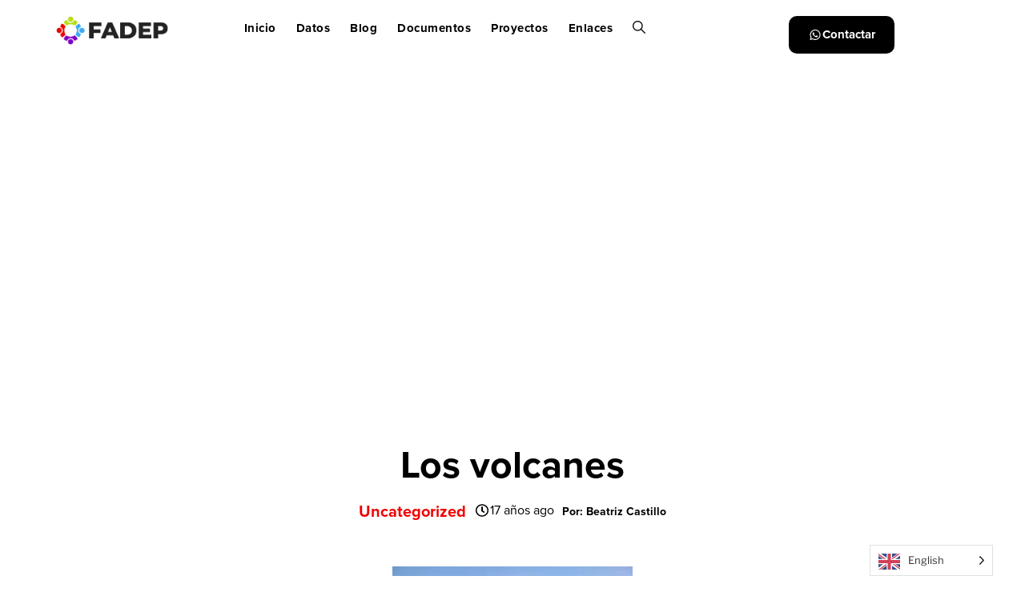

--- FILE ---
content_type: text/html; charset=UTF-8
request_url: https://fadep.org/en/los-volcanes/
body_size: 60627
content:
<!DOCTYPE html>
<html translate="no" lang="en" prefix="og: https://ogp.me/ns#">
<head>
	<meta charset="UTF-8">
	<meta name="viewport" content="width=device-width, initial-scale=1.0, viewport-fit=cover" />		<script>(function(html){html.className = html.className.replace(/\bno-js\b/,'js')})(document.documentElement);</script>

<!-- Search Engine Optimization by Rank Math - https://rankmath.com/ -->
<title>Los volcanes - FADEP</title>
<meta name="robots" content="index, follow, max-snippet:-1, max-video-preview:-1, max-image-preview:large"/>
<link rel="canonical" href="https://fadep.org/en/los-volcanes/" />
<meta property="og:locale" content="en" />
<meta property="og:type" content="article" />
<meta property="og:title" content="Los volcanes - FADEP" />
<meta property="og:url" content="https://fadep.org/en/los-volcanes/" />
<meta property="og:site_name" content="FADEP" />
<meta property="article:section" content="Uncategorized" />
<meta property="og:updated_time" content="2024-03-20T18:04:38-06:00" />
<meta property="og:image" content="https://fadep.org/wp-content/uploads/2009/05/img_00181.jpg" />
<meta property="og:image:secure_url" content="https://fadep.org/wp-content/uploads/2009/05/img_00181.jpg" />
<meta property="og:image:width" content="1600" />
<meta property="og:image:height" content="1200" />
<meta property="og:image:alt" content="Los volcanes" />
<meta property="og:image:type" content="image/jpeg" />
<meta property="article:published_time" content="2009-05-21T03:40:06-06:00" />
<meta property="article:modified_time" content="2024-03-20T18:04:38-06:00" />
<meta name="twitter:card" content="summary_large_image" />
<meta name="twitter:title" content="Los volcanes - FADEP" />
<meta name="twitter:image" content="https://fadep.org/wp-content/uploads/2009/05/img_00181.jpg" />
<meta name="twitter:label1" content="Written by" />
<meta name="twitter:data1" content="Beatriz Castillo" />
<meta name="twitter:label2" content="Time to read" />
<meta name="twitter:data2" content="Less than a minute" />
<script type="application/ld+json" class="rank-math-schema">{"@context":"https:\/\/schema.org","@graph":[{"@type":["Person","Organization"],"@id":"https:\/\/fadep.org\/#person","name":"FADEP","logo":{"@type":"ImageObject","@id":"https:\/\/fadep.org\/#logo","url":"https:\/\/fadep.org\/wp-content\/uploads\/2012\/01\/Nuevo-logo-fadep.jpg","contentUrl":"https:\/\/fadep.org\/wp-content\/uploads\/2012\/01\/Nuevo-logo-fadep.jpg","caption":"FADEP","inLanguage":"es","width":"2200","height":"600"},"image":{"@type":"ImageObject","@id":"https:\/\/fadep.org\/#logo","url":"https:\/\/fadep.org\/wp-content\/uploads\/2012\/01\/Nuevo-logo-fadep.jpg","contentUrl":"https:\/\/fadep.org\/wp-content\/uploads\/2012\/01\/Nuevo-logo-fadep.jpg","caption":"FADEP","inLanguage":"es","width":"2200","height":"600"}},{"@type":"WebSite","@id":"https:\/\/fadep.org\/#website","url":"https:\/\/fadep.org","name":"FADEP","publisher":{"@id":"https:\/\/fadep.org\/#person"},"inLanguage":"es"},{"@type":"ImageObject","@id":"https:\/\/fadep.org\/wp-content\/uploads\/2009\/05\/img_00181-300x225.jpg","url":"https:\/\/fadep.org\/wp-content\/uploads\/2009\/05\/img_00181-300x225.jpg","width":"200","height":"200","inLanguage":"es"},{"@type":"WebPage","@id":"https:\/\/fadep.org\/los-volcanes\/#webpage","url":"https:\/\/fadep.org\/los-volcanes\/","name":"Los volcanes - FADEP","datePublished":"2009-05-21T03:40:06-06:00","dateModified":"2024-03-20T18:04:38-06:00","isPartOf":{"@id":"https:\/\/fadep.org\/#website"},"primaryImageOfPage":{"@id":"https:\/\/fadep.org\/wp-content\/uploads\/2009\/05\/img_00181-300x225.jpg"},"inLanguage":"es"},{"@type":"Person","@id":"https:\/\/fadep.org\/author\/beatriz-castillo\/","name":"Beatriz Castillo","url":"https:\/\/fadep.org\/author\/beatriz-castillo\/","image":{"@type":"ImageObject","@id":"https:\/\/secure.gravatar.com\/avatar\/819b786ac010e4a09761ddc7b7f5f46122d65aaac004df605b98ec856f2ad62c?s=96&amp;d=mm&amp;r=g","url":"https:\/\/secure.gravatar.com\/avatar\/819b786ac010e4a09761ddc7b7f5f46122d65aaac004df605b98ec856f2ad62c?s=96&amp;d=mm&amp;r=g","caption":"Beatriz Castillo","inLanguage":"es"}},{"@type":"BlogPosting","headline":"Los volcanes - FADEP","datePublished":"2009-05-21T03:40:06-06:00","dateModified":"2024-03-20T18:04:38-06:00","articleSection":"Uncategorized","author":{"@id":"https:\/\/fadep.org\/author\/beatriz-castillo\/","name":"Beatriz Castillo"},"publisher":{"@id":"https:\/\/fadep.org\/#person"},"name":"Los volcanes - FADEP","@id":"https:\/\/fadep.org\/los-volcanes\/#richSnippet","isPartOf":{"@id":"https:\/\/fadep.org\/los-volcanes\/#webpage"},"image":{"@id":"https:\/\/fadep.org\/wp-content\/uploads\/2009\/05\/img_00181-300x225.jpg"},"inLanguage":"es","mainEntityOfPage":{"@id":"https:\/\/fadep.org\/los-volcanes\/#webpage"}}]}</script>
<!-- /Rank Math WordPress SEO plugin -->

<link rel='dns-prefetch' href='//maps.googleapis.com' />
<link rel='dns-prefetch' href='//www.googletagmanager.com' />
<link rel="alternate" type="application/rss+xml" title="FADEP &raquo; Feed" href="https://fadep.org/feed/" />
<link rel="alternate" type="application/rss+xml" title="FADEP &raquo; RSS de los comentarios" href="https://fadep.org/comments/feed/" />
<link rel="alternate" type="application/rss+xml" title="FADEP &raquo; Los volcanes RSS de los comentarios" href="https://fadep.org/los-volcanes/feed/" />
<link rel="alternate" title="oEmbed (JSON)" type="application/json+oembed" href="https://fadep.org/wp-json/oembed/1.0/embed?url=https%3A%2F%2Ffadep.org%2Flos-volcanes%2F" />
<link rel="alternate" title="oEmbed (XML)" type="text/xml+oembed" href="https://fadep.org/wp-json/oembed/1.0/embed?url=https%3A%2F%2Ffadep.org%2Flos-volcanes%2F&#038;format=xml" />
<link rel="stylesheet" type="text/css" href="https://use.typekit.net/uek6dyc.css"><style id='wp-img-auto-sizes-contain-inline-css'>
img:is([sizes=auto i],[sizes^="auto," i]){contain-intrinsic-size:3000px 1500px}
/*# sourceURL=wp-img-auto-sizes-contain-inline-css */
</style>

<style id='wp-emoji-styles-inline-css'>

	img.wp-smiley, img.emoji {
		display: inline !important;
		border: none !important;
		box-shadow: none !important;
		height: 1em !important;
		width: 1em !important;
		margin: 0 0.07em !important;
		vertical-align: -0.1em !important;
		background: none !important;
		padding: 0 !important;
	}
/*# sourceURL=wp-emoji-styles-inline-css */
</style>
<link rel="preload" href="https://fadep.org/wp-includes/css/dist/block-library/style.min.css?ver=6.9" as="style" id="wp-block-library" media="all" onload="this.onload=null;this.rel='stylesheet'"><noscript><link rel='stylesheet' id='wp-block-library-css' href='https://fadep.org/wp-includes/css/dist/block-library/style.min.css?ver=6.9' media='all' />
</noscript><style id='wp-block-library-theme-inline-css'>
.wp-block-audio :where(figcaption){color:#555;font-size:13px;text-align:center}.is-dark-theme .wp-block-audio :where(figcaption){color:#ffffffa6}.wp-block-audio{margin:0 0 1em}.wp-block-code{border:1px solid #ccc;border-radius:4px;font-family:Menlo,Consolas,monaco,monospace;padding:.8em 1em}.wp-block-embed :where(figcaption){color:#555;font-size:13px;text-align:center}.is-dark-theme .wp-block-embed :where(figcaption){color:#ffffffa6}.wp-block-embed{margin:0 0 1em}.blocks-gallery-caption{color:#555;font-size:13px;text-align:center}.is-dark-theme .blocks-gallery-caption{color:#ffffffa6}:root :where(.wp-block-image figcaption){color:#555;font-size:13px;text-align:center}.is-dark-theme :root :where(.wp-block-image figcaption){color:#ffffffa6}.wp-block-image{margin:0 0 1em}.wp-block-pullquote{border-bottom:4px solid;border-top:4px solid;color:currentColor;margin-bottom:1.75em}.wp-block-pullquote :where(cite),.wp-block-pullquote :where(footer),.wp-block-pullquote__citation{color:currentColor;font-size:.8125em;font-style:normal;text-transform:uppercase}.wp-block-quote{border-left:.25em solid;margin:0 0 1.75em;padding-left:1em}.wp-block-quote cite,.wp-block-quote footer{color:currentColor;font-size:.8125em;font-style:normal;position:relative}.wp-block-quote:where(.has-text-align-right){border-left:none;border-right:.25em solid;padding-left:0;padding-right:1em}.wp-block-quote:where(.has-text-align-center){border:none;padding-left:0}.wp-block-quote.is-large,.wp-block-quote.is-style-large,.wp-block-quote:where(.is-style-plain){border:none}.wp-block-search .wp-block-search__label{font-weight:700}.wp-block-search__button{border:1px solid #ccc;padding:.375em .625em}:where(.wp-block-group.has-background){padding:1.25em 2.375em}.wp-block-separator.has-css-opacity{opacity:.4}.wp-block-separator{border:none;border-bottom:2px solid;margin-left:auto;margin-right:auto}.wp-block-separator.has-alpha-channel-opacity{opacity:1}.wp-block-separator:not(.is-style-wide):not(.is-style-dots){width:100px}.wp-block-separator.has-background:not(.is-style-dots){border-bottom:none;height:1px}.wp-block-separator.has-background:not(.is-style-wide):not(.is-style-dots){height:2px}.wp-block-table{margin:0 0 1em}.wp-block-table td,.wp-block-table th{word-break:normal}.wp-block-table :where(figcaption){color:#555;font-size:13px;text-align:center}.is-dark-theme .wp-block-table :where(figcaption){color:#ffffffa6}.wp-block-video :where(figcaption){color:#555;font-size:13px;text-align:center}.is-dark-theme .wp-block-video :where(figcaption){color:#ffffffa6}.wp-block-video{margin:0 0 1em}:root :where(.wp-block-template-part.has-background){margin-bottom:0;margin-top:0;padding:1.25em 2.375em}
/*# sourceURL=/wp-includes/css/dist/block-library/theme.min.css */
</style>
<style id='classic-theme-styles-inline-css'>
/*! This file is auto-generated */
.wp-block-button__link{color:#fff;background-color:#32373c;border-radius:9999px;box-shadow:none;text-decoration:none;padding:calc(.667em + 2px) calc(1.333em + 2px);font-size:1.125em}.wp-block-file__button{background:#32373c;color:#fff;text-decoration:none}
/*# sourceURL=/wp-includes/css/classic-themes.min.css */
</style>
<link rel='stylesheet' id='jet-engine-frontend-css' href='https://fadep.org/wp-content/plugins/jet-engine/assets/css/frontend.css?ver=3.7.5' media='all' />
<style id='global-styles-inline-css'>
:root{--wp--preset--aspect-ratio--square: 1;--wp--preset--aspect-ratio--4-3: 4/3;--wp--preset--aspect-ratio--3-4: 3/4;--wp--preset--aspect-ratio--3-2: 3/2;--wp--preset--aspect-ratio--2-3: 2/3;--wp--preset--aspect-ratio--16-9: 16/9;--wp--preset--aspect-ratio--9-16: 9/16;--wp--preset--color--black: #000000;--wp--preset--color--cyan-bluish-gray: #abb8c3;--wp--preset--color--white: #ffffff;--wp--preset--color--pale-pink: #f78da7;--wp--preset--color--vivid-red: #cf2e2e;--wp--preset--color--luminous-vivid-orange: #ff6900;--wp--preset--color--luminous-vivid-amber: #fcb900;--wp--preset--color--light-green-cyan: #7bdcb5;--wp--preset--color--vivid-green-cyan: #00d084;--wp--preset--color--pale-cyan-blue: #8ed1fc;--wp--preset--color--vivid-cyan-blue: #0693e3;--wp--preset--color--vivid-purple: #9b51e0;--wp--preset--gradient--vivid-cyan-blue-to-vivid-purple: linear-gradient(135deg,rgb(6,147,227) 0%,rgb(155,81,224) 100%);--wp--preset--gradient--light-green-cyan-to-vivid-green-cyan: linear-gradient(135deg,rgb(122,220,180) 0%,rgb(0,208,130) 100%);--wp--preset--gradient--luminous-vivid-amber-to-luminous-vivid-orange: linear-gradient(135deg,rgb(252,185,0) 0%,rgb(255,105,0) 100%);--wp--preset--gradient--luminous-vivid-orange-to-vivid-red: linear-gradient(135deg,rgb(255,105,0) 0%,rgb(207,46,46) 100%);--wp--preset--gradient--very-light-gray-to-cyan-bluish-gray: linear-gradient(135deg,rgb(238,238,238) 0%,rgb(169,184,195) 100%);--wp--preset--gradient--cool-to-warm-spectrum: linear-gradient(135deg,rgb(74,234,220) 0%,rgb(151,120,209) 20%,rgb(207,42,186) 40%,rgb(238,44,130) 60%,rgb(251,105,98) 80%,rgb(254,248,76) 100%);--wp--preset--gradient--blush-light-purple: linear-gradient(135deg,rgb(255,206,236) 0%,rgb(152,150,240) 100%);--wp--preset--gradient--blush-bordeaux: linear-gradient(135deg,rgb(254,205,165) 0%,rgb(254,45,45) 50%,rgb(107,0,62) 100%);--wp--preset--gradient--luminous-dusk: linear-gradient(135deg,rgb(255,203,112) 0%,rgb(199,81,192) 50%,rgb(65,88,208) 100%);--wp--preset--gradient--pale-ocean: linear-gradient(135deg,rgb(255,245,203) 0%,rgb(182,227,212) 50%,rgb(51,167,181) 100%);--wp--preset--gradient--electric-grass: linear-gradient(135deg,rgb(202,248,128) 0%,rgb(113,206,126) 100%);--wp--preset--gradient--midnight: linear-gradient(135deg,rgb(2,3,129) 0%,rgb(40,116,252) 100%);--wp--preset--font-size--small: 13px;--wp--preset--font-size--medium: 20px;--wp--preset--font-size--large: 36px;--wp--preset--font-size--x-large: 42px;--wp--preset--spacing--20: 0.44rem;--wp--preset--spacing--30: 0.67rem;--wp--preset--spacing--40: 1rem;--wp--preset--spacing--50: 1.5rem;--wp--preset--spacing--60: 2.25rem;--wp--preset--spacing--70: 3.38rem;--wp--preset--spacing--80: 5.06rem;--wp--preset--shadow--natural: 6px 6px 9px rgba(0, 0, 0, 0.2);--wp--preset--shadow--deep: 12px 12px 50px rgba(0, 0, 0, 0.4);--wp--preset--shadow--sharp: 6px 6px 0px rgba(0, 0, 0, 0.2);--wp--preset--shadow--outlined: 6px 6px 0px -3px rgb(255, 255, 255), 6px 6px rgb(0, 0, 0);--wp--preset--shadow--crisp: 6px 6px 0px rgb(0, 0, 0);}:where(.is-layout-flex){gap: 0.5em;}:where(.is-layout-grid){gap: 0.5em;}body .is-layout-flex{display: flex;}.is-layout-flex{flex-wrap: wrap;align-items: center;}.is-layout-flex > :is(*, div){margin: 0;}body .is-layout-grid{display: grid;}.is-layout-grid > :is(*, div){margin: 0;}:where(.wp-block-columns.is-layout-flex){gap: 2em;}:where(.wp-block-columns.is-layout-grid){gap: 2em;}:where(.wp-block-post-template.is-layout-flex){gap: 1.25em;}:where(.wp-block-post-template.is-layout-grid){gap: 1.25em;}.has-black-color{color: var(--wp--preset--color--black) !important;}.has-cyan-bluish-gray-color{color: var(--wp--preset--color--cyan-bluish-gray) !important;}.has-white-color{color: var(--wp--preset--color--white) !important;}.has-pale-pink-color{color: var(--wp--preset--color--pale-pink) !important;}.has-vivid-red-color{color: var(--wp--preset--color--vivid-red) !important;}.has-luminous-vivid-orange-color{color: var(--wp--preset--color--luminous-vivid-orange) !important;}.has-luminous-vivid-amber-color{color: var(--wp--preset--color--luminous-vivid-amber) !important;}.has-light-green-cyan-color{color: var(--wp--preset--color--light-green-cyan) !important;}.has-vivid-green-cyan-color{color: var(--wp--preset--color--vivid-green-cyan) !important;}.has-pale-cyan-blue-color{color: var(--wp--preset--color--pale-cyan-blue) !important;}.has-vivid-cyan-blue-color{color: var(--wp--preset--color--vivid-cyan-blue) !important;}.has-vivid-purple-color{color: var(--wp--preset--color--vivid-purple) !important;}.has-black-background-color{background-color: var(--wp--preset--color--black) !important;}.has-cyan-bluish-gray-background-color{background-color: var(--wp--preset--color--cyan-bluish-gray) !important;}.has-white-background-color{background-color: var(--wp--preset--color--white) !important;}.has-pale-pink-background-color{background-color: var(--wp--preset--color--pale-pink) !important;}.has-vivid-red-background-color{background-color: var(--wp--preset--color--vivid-red) !important;}.has-luminous-vivid-orange-background-color{background-color: var(--wp--preset--color--luminous-vivid-orange) !important;}.has-luminous-vivid-amber-background-color{background-color: var(--wp--preset--color--luminous-vivid-amber) !important;}.has-light-green-cyan-background-color{background-color: var(--wp--preset--color--light-green-cyan) !important;}.has-vivid-green-cyan-background-color{background-color: var(--wp--preset--color--vivid-green-cyan) !important;}.has-pale-cyan-blue-background-color{background-color: var(--wp--preset--color--pale-cyan-blue) !important;}.has-vivid-cyan-blue-background-color{background-color: var(--wp--preset--color--vivid-cyan-blue) !important;}.has-vivid-purple-background-color{background-color: var(--wp--preset--color--vivid-purple) !important;}.has-black-border-color{border-color: var(--wp--preset--color--black) !important;}.has-cyan-bluish-gray-border-color{border-color: var(--wp--preset--color--cyan-bluish-gray) !important;}.has-white-border-color{border-color: var(--wp--preset--color--white) !important;}.has-pale-pink-border-color{border-color: var(--wp--preset--color--pale-pink) !important;}.has-vivid-red-border-color{border-color: var(--wp--preset--color--vivid-red) !important;}.has-luminous-vivid-orange-border-color{border-color: var(--wp--preset--color--luminous-vivid-orange) !important;}.has-luminous-vivid-amber-border-color{border-color: var(--wp--preset--color--luminous-vivid-amber) !important;}.has-light-green-cyan-border-color{border-color: var(--wp--preset--color--light-green-cyan) !important;}.has-vivid-green-cyan-border-color{border-color: var(--wp--preset--color--vivid-green-cyan) !important;}.has-pale-cyan-blue-border-color{border-color: var(--wp--preset--color--pale-cyan-blue) !important;}.has-vivid-cyan-blue-border-color{border-color: var(--wp--preset--color--vivid-cyan-blue) !important;}.has-vivid-purple-border-color{border-color: var(--wp--preset--color--vivid-purple) !important;}.has-vivid-cyan-blue-to-vivid-purple-gradient-background{background: var(--wp--preset--gradient--vivid-cyan-blue-to-vivid-purple) !important;}.has-light-green-cyan-to-vivid-green-cyan-gradient-background{background: var(--wp--preset--gradient--light-green-cyan-to-vivid-green-cyan) !important;}.has-luminous-vivid-amber-to-luminous-vivid-orange-gradient-background{background: var(--wp--preset--gradient--luminous-vivid-amber-to-luminous-vivid-orange) !important;}.has-luminous-vivid-orange-to-vivid-red-gradient-background{background: var(--wp--preset--gradient--luminous-vivid-orange-to-vivid-red) !important;}.has-very-light-gray-to-cyan-bluish-gray-gradient-background{background: var(--wp--preset--gradient--very-light-gray-to-cyan-bluish-gray) !important;}.has-cool-to-warm-spectrum-gradient-background{background: var(--wp--preset--gradient--cool-to-warm-spectrum) !important;}.has-blush-light-purple-gradient-background{background: var(--wp--preset--gradient--blush-light-purple) !important;}.has-blush-bordeaux-gradient-background{background: var(--wp--preset--gradient--blush-bordeaux) !important;}.has-luminous-dusk-gradient-background{background: var(--wp--preset--gradient--luminous-dusk) !important;}.has-pale-ocean-gradient-background{background: var(--wp--preset--gradient--pale-ocean) !important;}.has-electric-grass-gradient-background{background: var(--wp--preset--gradient--electric-grass) !important;}.has-midnight-gradient-background{background: var(--wp--preset--gradient--midnight) !important;}.has-small-font-size{font-size: var(--wp--preset--font-size--small) !important;}.has-medium-font-size{font-size: var(--wp--preset--font-size--medium) !important;}.has-large-font-size{font-size: var(--wp--preset--font-size--large) !important;}.has-x-large-font-size{font-size: var(--wp--preset--font-size--x-large) !important;}
:where(.wp-block-post-template.is-layout-flex){gap: 1.25em;}:where(.wp-block-post-template.is-layout-grid){gap: 1.25em;}
:where(.wp-block-term-template.is-layout-flex){gap: 1.25em;}:where(.wp-block-term-template.is-layout-grid){gap: 1.25em;}
:where(.wp-block-columns.is-layout-flex){gap: 2em;}:where(.wp-block-columns.is-layout-grid){gap: 2em;}
:root :where(.wp-block-pullquote){font-size: 1.5em;line-height: 1.6;}
/*# sourceURL=global-styles-inline-css */
</style>
<link rel='stylesheet' id='weglot-css-css' href='https://fadep.org/wp-content/plugins/weglot/dist/css/front-css.css?ver=5.2' media='all' />
<link rel='stylesheet' id='new-flag-css-css' href='https://fadep.org/wp-content/plugins/weglot/dist/css/new-flags.css?ver=5.2' media='all' />
<link rel='stylesheet' id='twentyseventeen-fonts-css' href='https://fadep.org/wp-content/themes/twentyseventeen/assets/fonts/font-libre-franklin.css?ver=20230328' media='all' />
<link rel='stylesheet' id='twentyseventeen-style-css' href='https://fadep.org/wp-content/themes/twentyseventeen/style.css?ver=20250415' media='all' />
<link rel='stylesheet' id='twentyseventeen-block-style-css' href='https://fadep.org/wp-content/themes/twentyseventeen/assets/css/blocks.css?ver=20240729' media='all' />
<link rel='stylesheet' id='elementor-frontend-css' href='https://fadep.org/wp-content/plugins/elementor/assets/css/frontend.min.css?ver=3.33.4' media='all' />
<link rel='stylesheet' id='widget-image-css' href='https://fadep.org/wp-content/plugins/elementor/assets/css/widget-image.min.css?ver=3.33.4' media='all' />
<link rel='stylesheet' id='widget-nav-menu-css' href='https://fadep.org/wp-content/plugins/elementor-pro/assets/css/widget-nav-menu.min.css?ver=3.32.1' media='all' />
<link rel='stylesheet' id='widget-heading-css' href='https://fadep.org/wp-content/plugins/elementor/assets/css/widget-heading.min.css?ver=3.33.4' media='all' />
<link rel='stylesheet' id='widget-social-icons-css' href='https://fadep.org/wp-content/plugins/elementor/assets/css/widget-social-icons.min.css?ver=3.33.4' media='all' />
<link rel='stylesheet' id='e-apple-webkit-css' href='https://fadep.org/wp-content/plugins/elementor/assets/css/conditionals/apple-webkit.min.css?ver=3.33.4' media='all' />
<link rel='stylesheet' id='widget-divider-css' href='https://fadep.org/wp-content/plugins/elementor/assets/css/widget-divider.min.css?ver=3.33.4' media='all' />
<link rel='stylesheet' id='widget-posts-css' href='https://fadep.org/wp-content/plugins/elementor-pro/assets/css/widget-posts.min.css?ver=3.32.1' media='all' />
<link rel='stylesheet' id='elementor-post-7-css' href='https://fadep.org/wp-content/uploads/elementor/css/post-7.css?ver=1766191474' media='all' />
<link rel='stylesheet' id='elementor-post-1809-css' href='https://fadep.org/wp-content/uploads/elementor/css/post-1809.css?ver=1766191678' media='all' />
<link rel='stylesheet' id='elementor-post-1902-css' href='https://fadep.org/wp-content/uploads/elementor/css/post-1902.css?ver=1766191679' media='all' />
<link rel='stylesheet' id='elementor-post-3418-css' href='https://fadep.org/wp-content/uploads/elementor/css/post-3418.css?ver=1766191474' media='all' />
<link rel='stylesheet' id='jquery-chosen-css' href='https://fadep.org/wp-content/plugins/jet-search/assets/lib/chosen/chosen.min.css?ver=1.8.7' media='all' />
<link rel='stylesheet' id='jet-search-css' href='https://fadep.org/wp-content/plugins/jet-search/assets/css/jet-search.css?ver=3.5.13' media='all' />
<link rel='stylesheet' id='bdt-uikit-css' href='https://fadep.org/wp-content/plugins/bdthemes-element-pack-lite/assets/css/bdt-uikit.css?ver=3.21.7' media='all' />
<link rel='stylesheet' id='ep-helper-css' href='https://fadep.org/wp-content/plugins/bdthemes-element-pack-lite/assets/css/ep-helper.css?ver=8.3.6' media='all' />
<link rel='stylesheet' id='elementor-gf-local-roboto-css' href='https://fadep.org/wp-content/uploads/elementor/google-fonts/css/roboto.css?ver=1743379978' media='all' />
<link rel='stylesheet' id='elementor-gf-local-robotoslab-css' href='https://fadep.org/wp-content/uploads/elementor/google-fonts/css/robotoslab.css?ver=1743379988' media='all' />
<link rel='stylesheet' id='elementor-gf-local-montserrat-css' href='https://fadep.org/wp-content/uploads/elementor/google-fonts/css/montserrat.css?ver=1743380004' media='all' />
<script src="https://fadep.org/wp-includes/js/jquery/jquery.min.js?ver=3.7.1" id="jquery-core-js"></script>
<script src="https://fadep.org/wp-includes/js/jquery/jquery-migrate.min.js?ver=3.4.1" id="jquery-migrate-js"></script>
<script src="https://fadep.org/wp-includes/js/imagesloaded.min.js?ver=6.9" id="imagesLoaded-js"></script>
<script src="https://maps.googleapis.com/maps/api/js?key=&amp;libraries=places&amp;sensor=false" id="gmaps-js-js" defer></script>
<script src="https://fadep.org/wp-content/plugins/weglot/dist/front-js.js?ver=5.2" id="wp-weglot-js-js"></script>
<script id="twentyseventeen-global-js-extra">
var twentyseventeenScreenReaderText = {"quote":"\u003Csvg class=\"icon icon-quote-right\" aria-hidden=\"true\" role=\"img\"\u003E \u003Cuse href=\"#icon-quote-right\" xlink:href=\"#icon-quote-right\"\u003E\u003C/use\u003E \u003C/svg\u003E"};
//# sourceURL=twentyseventeen-global-js-extra
</script>
<script src="https://fadep.org/wp-content/themes/twentyseventeen/assets/js/global.js?ver=20211130" id="twentyseventeen-global-js" defer data-wp-strategy="defer"></script>

<!-- Google tag (gtag.js) snippet added by Site Kit -->
<!-- Google Analytics snippet added by Site Kit -->
<script src="https://www.googletagmanager.com/gtag/js?id=GT-57V7XLSZ" id="google_gtagjs-js" async></script>
<script id="google_gtagjs-js-after">
window.dataLayer = window.dataLayer || [];function gtag(){dataLayer.push(arguments);}
gtag("set","linker",{"domains":["fadep.org"]});
gtag("js", new Date());
gtag("set", "developer_id.dZTNiMT", true);
gtag("config", "GT-57V7XLSZ");
//# sourceURL=google_gtagjs-js-after
</script>
<link rel="https://api.w.org/" href="https://fadep.org/wp-json/" /><link rel="alternate" title="JSON" type="application/json" href="https://fadep.org/wp-json/wp/v2/posts/1292" /><link rel="EditURI" type="application/rsd+xml" title="RSD" href="https://fadep.org/xmlrpc.php?rsd" />
<meta name="generator" content="WordPress 6.9" />
<link rel='shortlink' href='https://fadep.org/?p=1292' />
<meta name="generator" content="Site Kit by Google 1.163.0" />
<meta name="google" content="notranslate"/>
<link rel="alternate" href="https://fadep.org/los-volcanes/" hreflang="es"/>
<link rel="alternate" href="https://fadep.org/en/los-volcanes/" hreflang="en"/>
<script type="application/json" id="weglot-data">{"website":"https:\/\/fadep.org","uid":"8544b37436","project_slug":"3668458$p-8544b37436","language_from":"es","language_from_custom_flag":null,"language_from_custom_name":null,"excluded_paths":[],"excluded_blocks":[],"custom_settings":{"wp_user_version":"4.2.7","button_style":{"is_dropdown":true,"with_flags":true,"full_name":true,"with_name":true,"custom_css":"","flag_type":"rectangle_mat"},"translate_email":false,"translate_search":false,"translate_amp":false,"switchers":[{"templates":{"name":"default","hash":"095ffb8d22f66be52959023fa4eeb71a05f20f73"},"location":[],"style":{"with_flags":true,"flag_type":"rectangle_mat","with_name":true,"full_name":true,"is_dropdown":true}}]},"pending_translation_enabled":false,"curl_ssl_check_enabled":true,"languages":[{"language_to":"en","custom_code":null,"custom_name":null,"custom_local_name":null,"provider":null,"enabled":true,"automatic_translation_enabled":true,"deleted_at":null,"connect_host_destination":null,"custom_flag":null}],"organization_slug":"w-58a9f0bc63","current_language":"en","switcher_links":{"es":"https:\/\/fadep.org\/los-volcanes\/","en":"https:\/\/fadep.org\/en\/los-volcanes\/"},"original_path":"\/los-volcanes\/"}</script><link rel="pingback" href="https://fadep.org/xmlrpc.php">
<meta name="generator" content="Elementor 3.33.4; features: e_font_icon_svg, additional_custom_breakpoints; settings: css_print_method-external, google_font-enabled, font_display-block">
			<style>
				.e-con.e-parent:nth-of-type(n+4):not(.e-lazyloaded):not(.e-no-lazyload),
				.e-con.e-parent:nth-of-type(n+4):not(.e-lazyloaded):not(.e-no-lazyload) * {
					background-image: none !important;
				}
				@media screen and (max-height: 1024px) {
					.e-con.e-parent:nth-of-type(n+3):not(.e-lazyloaded):not(.e-no-lazyload),
					.e-con.e-parent:nth-of-type(n+3):not(.e-lazyloaded):not(.e-no-lazyload) * {
						background-image: none !important;
					}
				}
				@media screen and (max-height: 640px) {
					.e-con.e-parent:nth-of-type(n+2):not(.e-lazyloaded):not(.e-no-lazyload),
					.e-con.e-parent:nth-of-type(n+2):not(.e-lazyloaded):not(.e-no-lazyload) * {
						background-image: none !important;
					}
				}
			</style>
			<script id="google_gtagjs" src="https://www.googletagmanager.com/gtag/js?id=G-YS4SG5RM57" async></script>
<script id="google_gtagjs-inline">
window.dataLayer = window.dataLayer || [];function gtag(){dataLayer.push(arguments);}gtag('js', new Date());gtag('config', 'G-YS4SG5RM57', {} );
</script>
<link rel="icon" href="https://fadep.org/wp-content/uploads/2023/11/cropped-Recurso-109-100x100.png" sizes="32x32" />
<link rel="icon" href="https://fadep.org/wp-content/uploads/2023/11/cropped-Recurso-109-700x700.png" sizes="192x192" />
<link rel="apple-touch-icon" href="https://fadep.org/wp-content/uploads/2023/11/cropped-Recurso-109-700x700.png" />
<meta name="msapplication-TileImage" content="https://fadep.org/wp-content/uploads/2023/11/cropped-Recurso-109-700x700.png" />
</head>
<body class="wp-singular post-template-default single single-post postid-1292 single-format-standard wp-custom-logo wp-embed-responsive wp-theme-twentyseventeen group-blog has-header-image has-sidebar colors-light elementor-default elementor-template-full-width elementor-kit-7 elementor-page-3418">
		<header data-elementor-type="header" data-elementor-id="1809" class="elementor elementor-1809 elementor-location-header" data-elementor-post-type="elementor_library">
			<div class="elementor-element elementor-element-ebcb3b5 e-con-full e-flex e-con e-parent" data-id="ebcb3b5" data-element_type="container" data-settings="{&quot;jet_parallax_layout_list&quot;:[]}">
		<div class="elementor-element elementor-element-a61e38e e-con-full e-flex e-con e-child" data-id="a61e38e" data-element_type="container" data-settings="{&quot;jet_parallax_layout_list&quot;:[]}">
				<div class="elementor-element elementor-element-d39d2d3 elementor-widget elementor-widget-image" data-id="d39d2d3" data-element_type="widget" data-widget_type="image.default">
				<div class="elementor-widget-container">
																<a href="https://fadep.org/en/">
							<img width="173" height="44" src="https://fadep.org/wp-content/uploads/2023/11/Recurso-109.png" class="attachment-large size-large wp-image-17" alt="" sizes="100vw" />								</a>
															</div>
				</div>
				</div>
		<div class="elementor-element elementor-element-ad21afb e-con-full e-flex e-con e-child" data-id="ad21afb" data-element_type="container" data-settings="{&quot;jet_parallax_layout_list&quot;:[]}">
				<div class="elementor-element elementor-element-0f71fee elementor-hidden-tablet elementor-hidden-mobile elementor-nav-menu--dropdown-tablet elementor-nav-menu__text-align-aside elementor-nav-menu--toggle elementor-nav-menu--burger elementor-widget elementor-widget-nav-menu" data-id="0f71fee" data-element_type="widget" data-settings="{&quot;layout&quot;:&quot;horizontal&quot;,&quot;submenu_icon&quot;:{&quot;value&quot;:&quot;&lt;svg aria-hidden=\&quot;true\&quot; class=\&quot;e-font-icon-svg e-fas-caret-down\&quot; viewBox=\&quot;0 0 320 512\&quot; xmlns=\&quot;http:\/\/www.w3.org\/2000\/svg\&quot;&gt;&lt;path d=\&quot;M31.3 192h257.3c17.8 0 26.7 21.5 14.1 34.1L174.1 354.8c-7.8 7.8-20.5 7.8-28.3 0L17.2 226.1C4.6 213.5 13.5 192 31.3 192z\&quot;&gt;&lt;\/path&gt;&lt;\/svg&gt;&quot;,&quot;library&quot;:&quot;fa-solid&quot;},&quot;toggle&quot;:&quot;burger&quot;}" data-widget_type="nav-menu.default">
				<div class="elementor-widget-container">
								<nav aria-label="Menu" class="elementor-nav-menu--main elementor-nav-menu__container elementor-nav-menu--layout-horizontal e--pointer-underline e--animation-fade">
				<ul id="menu-1-0f71fee" class="elementor-nav-menu"><li class="menu-item menu-item-type-post_type menu-item-object-page menu-item-home menu-item-21"><a href="https://fadep.org/en/" class="elementor-item">Inicio</a></li>
<li class="menu-item menu-item-type-post_type menu-item-object-page menu-item-2705"><a href="https://fadep.org/en/datos/" class="elementor-item">Datos</a></li>
<li class="menu-item menu-item-type-post_type menu-item-object-page menu-item-1869"><a href="https://fadep.org/en/blog/" class="elementor-item">Blog</a></li>
<li class="menu-item menu-item-type-post_type menu-item-object-page menu-item-2241"><a href="https://fadep.org/en/documentos/" class="elementor-item">Documentos</a></li>
<li class="menu-item menu-item-type-post_type menu-item-object-page menu-item-2278"><a href="https://fadep.org/en/proyectos/" class="elementor-item">Proyectos</a></li>
<li class="menu-item menu-item-type-post_type menu-item-object-page menu-item-2040"><a href="https://fadep.org/en/enlaces/" class="elementor-item">Enlaces</a></li>
</ul>			</nav>
					<div class="elementor-menu-toggle" role="button" tabindex="0" aria-label="Menu Toggle" aria-expanded="false">
			<svg aria-hidden="true" role="presentation" class="elementor-menu-toggle__icon--open e-font-icon-svg e-eicon-menu-bar" viewbox="0 0 1000 1000" xmlns="http://www.w3.org/2000/svg"><path d="M104 333H896C929 333 958 304 958 271S929 208 896 208H104C71 208 42 237 42 271S71 333 104 333ZM104 583H896C929 583 958 554 958 521S929 458 896 458H104C71 458 42 487 42 521S71 583 104 583ZM104 833H896C929 833 958 804 958 771S929 708 896 708H104C71 708 42 737 42 771S71 833 104 833Z"></path></svg><svg aria-hidden="true" role="presentation" class="elementor-menu-toggle__icon--close e-font-icon-svg e-eicon-close" viewbox="0 0 1000 1000" xmlns="http://www.w3.org/2000/svg"><path d="M742 167L500 408 258 167C246 154 233 150 217 150 196 150 179 158 167 167 154 179 150 196 150 212 150 229 154 242 171 254L408 500 167 742C138 771 138 800 167 829 196 858 225 858 254 829L496 587 738 829C750 842 767 846 783 846 800 846 817 842 829 829 842 817 846 804 846 783 846 767 842 750 829 737L588 500 833 258C863 229 863 200 833 171 804 137 775 137 742 167Z"></path></svg>		</div>
					<nav class="elementor-nav-menu--dropdown elementor-nav-menu__container" aria-hidden="true">
				<ul id="menu-2-0f71fee" class="elementor-nav-menu"><li class="menu-item menu-item-type-post_type menu-item-object-page menu-item-home menu-item-21"><a href="https://fadep.org/en/" class="elementor-item" tabindex="-1">Inicio</a></li>
<li class="menu-item menu-item-type-post_type menu-item-object-page menu-item-2705"><a href="https://fadep.org/en/datos/" class="elementor-item" tabindex="-1">Datos</a></li>
<li class="menu-item menu-item-type-post_type menu-item-object-page menu-item-1869"><a href="https://fadep.org/en/blog/" class="elementor-item" tabindex="-1">Blog</a></li>
<li class="menu-item menu-item-type-post_type menu-item-object-page menu-item-2241"><a href="https://fadep.org/en/documentos/" class="elementor-item" tabindex="-1">Documentos</a></li>
<li class="menu-item menu-item-type-post_type menu-item-object-page menu-item-2278"><a href="https://fadep.org/en/proyectos/" class="elementor-item" tabindex="-1">Proyectos</a></li>
<li class="menu-item menu-item-type-post_type menu-item-object-page menu-item-2040"><a href="https://fadep.org/en/enlaces/" class="elementor-item" tabindex="-1">Enlaces</a></li>
</ul>			</nav>
						</div>
				</div>
				<div class="elementor-element elementor-element-32b601b elementor-view-default elementor-widget elementor-widget-icon" data-id="32b601b" data-element_type="widget" data-widget_type="icon.default">
				<div class="elementor-widget-container">
							<div class="elementor-icon-wrapper">
			<a class="elementor-icon" href="#elementor-action%3Aaction%3Dpopup%3Aopen%26settings%3DeyJpZCI6IjI0MjYiLCJ0b2dnbGUiOmZhbHNlfQ%3D%3D">
			<svg xmlns="http://www.w3.org/2000/svg" xmlns:xlink="http://www.w3.org/1999/xlink" id="Capa_2" viewbox="0 0 409.6 409.6"><g id="Capa_1-2"><image width="512" height="512" transform="scale(.8)" xlink:href="[data-uri]"></image></g></svg>			</a>
		</div>
						</div>
				</div>
				<div class="elementor-element elementor-element-65d86fd elementor-hidden-desktop elementor-widget elementor-widget-button" data-id="65d86fd" data-element_type="widget" data-widget_type="button.default">
				<div class="elementor-widget-container">
									<div class="elementor-button-wrapper">
					<a class="elementor-button elementor-button-link elementor-size-sm" href="#elementor-action%3Aaction%3Dpopup%3Aopen%26settings%3DeyJpZCI6IjQyNzIiLCJ0b2dnbGUiOmZhbHNlfQ%3D%3D">
						<span class="elementor-button-content-wrapper">
						<span class="elementor-button-icon">
				<svg aria-hidden="true" class="e-font-icon-svg e-fas-align-right" viewbox="0 0 448 512" xmlns="http://www.w3.org/2000/svg"><path d="M16 224h416a16 16 0 0 0 16-16v-32a16 16 0 0 0-16-16H16a16 16 0 0 0-16 16v32a16 16 0 0 0 16 16zm416 192H16a16 16 0 0 0-16 16v32a16 16 0 0 0 16 16h416a16 16 0 0 0 16-16v-32a16 16 0 0 0-16-16zm3.17-384H172.83A12.82 12.82 0 0 0 160 44.83v38.34A12.82 12.82 0 0 0 172.83 96h262.34A12.82 12.82 0 0 0 448 83.17V44.83A12.82 12.82 0 0 0 435.17 32zm0 256H172.83A12.82 12.82 0 0 0 160 300.83v38.34A12.82 12.82 0 0 0 172.83 352h262.34A12.82 12.82 0 0 0 448 339.17v-38.34A12.82 12.82 0 0 0 435.17 288z"></path></svg>			</span>
									<span class="elementor-button-text">Menú</span>
					</span>
					</a>
				</div>
								</div>
				</div>
				</div>
		<div class="elementor-element elementor-element-9476e26 e-con-full elementor-hidden-tablet elementor-hidden-mobile e-flex e-con e-child" data-id="9476e26" data-element_type="container" data-settings="{&quot;jet_parallax_layout_list&quot;:[]}">
				<div class="elementor-element elementor-element-a996517 elementor-widget elementor-widget-button" data-id="a996517" data-element_type="widget" data-widget_type="button.default">
				<div class="elementor-widget-container">
									<div class="elementor-button-wrapper">
					<a class="elementor-button elementor-button-link elementor-size-sm" href="https://wa.me/50230014177?text=%F0%9F%91%8B%20Hola,%20quisiera%20m%C3%A1s%20informaci%C3%B3n%20sobre" target="_blank">
						<span class="elementor-button-content-wrapper">
						<span class="elementor-button-icon">
				<svg aria-hidden="true" class="e-font-icon-svg e-fab-whatsapp" viewbox="0 0 448 512" xmlns="http://www.w3.org/2000/svg"><path d="M380.9 97.1C339 55.1 283.2 32 223.9 32c-122.4 0-222 99.6-222 222 0 39.1 10.2 77.3 29.6 111L0 480l117.7-30.9c32.4 17.7 68.9 27 106.1 27h.1c122.3 0 224.1-99.6 224.1-222 0-59.3-25.2-115-67.1-157zm-157 341.6c-33.2 0-65.7-8.9-94-25.7l-6.7-4-69.8 18.3L72 359.2l-4.4-7c-18.5-29.4-28.2-63.3-28.2-98.2 0-101.7 82.8-184.5 184.6-184.5 49.3 0 95.6 19.2 130.4 54.1 34.8 34.9 56.2 81.2 56.1 130.5 0 101.8-84.9 184.6-186.6 184.6zm101.2-138.2c-5.5-2.8-32.8-16.2-37.9-18-5.1-1.9-8.8-2.8-12.5 2.8-3.7 5.6-14.3 18-17.6 21.8-3.2 3.7-6.5 4.2-12 1.4-32.6-16.3-54-29.1-75.5-66-5.7-9.8 5.7-9.1 16.3-30.3 1.8-3.7.9-6.9-.5-9.7-1.4-2.8-12.5-30.1-17.1-41.2-4.5-10.8-9.1-9.3-12.5-9.5-3.2-.2-6.9-.2-10.6-.2-3.7 0-9.7 1.4-14.8 6.9-5.1 5.6-19.4 19-19.4 46.3 0 27.3 19.9 53.7 22.6 57.4 2.8 3.7 39.1 59.7 94.8 83.8 35.2 15.2 49 16.5 66.6 13.9 10.7-1.6 32.8-13.4 37.4-26.4 4.6-13 4.6-24.1 3.2-26.4-1.3-2.5-5-3.9-10.5-6.6z"></path></svg>			</span>
									<span class="elementor-button-text">Contactar</span>
					</span>
					</a>
				</div>
								</div>
				</div>
				</div>
				</div>
				</header>
				<div data-elementor-type="single-post" data-elementor-id="3418" class="elementor elementor-3418 elementor-location-single post-1292 post type-post status-publish format-standard hentry category-uncategorized" data-elementor-post-type="elementor_library">
			<div class="elementor-element elementor-element-c56ae26 e-flex e-con-boxed e-con e-parent" data-id="c56ae26" data-element_type="container" data-settings="{&quot;jet_parallax_layout_list&quot;:[]}">
					<div class="e-con-inner">
		<div class="elementor-element elementor-element-36d95c1 e-con-full e-flex e-con e-child" data-id="36d95c1" data-element_type="container" data-settings="{&quot;background_background&quot;:&quot;classic&quot;,&quot;jet_parallax_layout_list&quot;:[]}">
				<div class="elementor-element elementor-element-14193f1 elementor-widget elementor-widget-heading" data-id="14193f1" data-element_type="widget" data-widget_type="heading.default">
				<div class="elementor-widget-container">
					<h2 class="elementor-heading-title elementor-size-default">.</h2>				</div>
				</div>
				</div>
					</div>
				</div>
		<div class="elementor-element elementor-element-3ed9301 e-flex e-con-boxed e-con e-parent" data-id="3ed9301" data-element_type="container" data-settings="{&quot;jet_parallax_layout_list&quot;:[]}">
					<div class="e-con-inner">
				<div class="elementor-element elementor-element-1b9a8c4 elementor-widget__width-initial elementor-widget elementor-widget-heading" data-id="1b9a8c4" data-element_type="widget" data-widget_type="heading.default">
				<div class="elementor-widget-container">
					<h2 class="elementor-heading-title elementor-size-default">Los volcanes</h2>				</div>
				</div>
		<div class="elementor-element elementor-element-039ed44 e-flex e-con-boxed e-con e-child" data-id="039ed44" data-element_type="container" data-settings="{&quot;jet_parallax_layout_list&quot;:[]}">
					<div class="e-con-inner">
				<div class="elementor-element elementor-element-d741bd9 elementor-widget elementor-widget-heading" data-id="d741bd9" data-element_type="widget" data-widget_type="heading.default">
				<div class="elementor-widget-container">
					<h2 class="elementor-heading-title elementor-size-default">Uncategorized</h2>				</div>
				</div>
				<div class="elementor-element elementor-element-73f5854 elementor-widget elementor-widget-button" data-id="73f5854" data-element_type="widget" data-widget_type="button.default">
				<div class="elementor-widget-container">
									<div class="elementor-button-wrapper">
					<a class="elementor-button elementor-button-link elementor-size-sm" href="#">
						<span class="elementor-button-content-wrapper">
						<span class="elementor-button-icon">
				<svg aria-hidden="true" class="e-font-icon-svg e-far-clock" viewbox="0 0 512 512" xmlns="http://www.w3.org/2000/svg"><path d="M256 8C119 8 8 119 8 256s111 248 248 248 248-111 248-248S393 8 256 8zm0 448c-110.5 0-200-89.5-200-200S145.5 56 256 56s200 89.5 200 200-89.5 200-200 200zm61.8-104.4l-84.9-61.7c-3.1-2.3-4.9-5.9-4.9-9.7V116c0-6.6 5.4-12 12-12h32c6.6 0 12 5.4 12 12v141.7l66.8 48.6c5.4 3.9 6.5 11.4 2.6 16.8L334.6 349c-3.9 5.3-11.4 6.5-16.8 2.6z"></path></svg>			</span>
									<span class="elementor-button-text">17 años ago</span>
					</span>
					</a>
				</div>
								</div>
				</div>
				<div class="elementor-element elementor-element-d47b90e elementor-widget elementor-widget-button" data-id="d47b90e" data-element_type="widget" data-widget_type="button.default">
				<div class="elementor-widget-container">
									<div class="elementor-button-wrapper">
					<a class="elementor-button elementor-size-sm" role="button">
						<span class="elementor-button-content-wrapper">
									<span class="elementor-button-text">Por: Beatriz Castillo</span>
					</span>
					</a>
				</div>
								</div>
				</div>
					</div>
				</div>
				<div class="elementor-element elementor-element-61d41f8 elementor-widget elementor-widget-theme-post-content" data-id="61d41f8" data-element_type="widget" data-widget_type="theme-post-content.default">
				<div class="elementor-widget-container">
					<figure id="attachment_23" aria-describedby="caption-attachment-23" style="width: 300px" class="wp-caption alignnone"><img fetchpriority="high" decoding="async" class="size-medium wp-image-23" title="img_00181" src="https://fadep.org/wp-content/uploads/2009/05/img_00181-300x225.jpg" alt="img_00181" width="300" height="225" /><figcaption id="caption-attachment-23" class="wp-caption-text">Volcan de Fuego, Guatemala</figcaption></figure>
				</div>
				</div>
				<div class="elementor-element elementor-element-19c99d5 elementor-widget-divider--view-line elementor-widget elementor-widget-divider" data-id="19c99d5" data-element_type="widget" data-widget_type="divider.default">
				<div class="elementor-widget-container">
							<div class="elementor-divider">
			<span class="elementor-divider-separator">
						</span>
		</div>
						</div>
				</div>
					</div>
				</div>
		<div class="elementor-element elementor-element-06e99ba e-flex e-con-boxed e-con e-parent" data-id="06e99ba" data-element_type="container" data-settings="{&quot;jet_parallax_layout_list&quot;:[]}">
					<div class="e-con-inner">
				<div class="elementor-element elementor-element-90a8784 elementor-widget__width-initial elementor-widget elementor-widget-heading" data-id="90a8784" data-element_type="widget" data-widget_type="heading.default">
				<div class="elementor-widget-container">
					<h2 class="elementor-heading-title elementor-size-default">Entradas relacionadas</h2>				</div>
				</div>
				<div class="elementor-element elementor-element-ea2558f elementor-grid-3 elementor-grid-tablet-2 elementor-grid-mobile-1 elementor-widget elementor-widget-portfolio" data-id="ea2558f" data-element_type="widget" data-settings="{&quot;masonry&quot;:&quot;yes&quot;,&quot;row_gap&quot;:{&quot;unit&quot;:&quot;px&quot;,&quot;size&quot;:10,&quot;sizes&quot;:[]},&quot;columns&quot;:&quot;3&quot;,&quot;columns_tablet&quot;:&quot;2&quot;,&quot;columns_mobile&quot;:&quot;1&quot;,&quot;item_gap&quot;:{&quot;unit&quot;:&quot;px&quot;,&quot;size&quot;:&quot;&quot;,&quot;sizes&quot;:[]}}" data-widget_type="portfolio.default">
				<div class="elementor-widget-container">
							<div class="elementor-portfolio elementor-grid elementor-posts-container" role="list">
				<article class="elementor-portfolio-item elementor-post elementor-filter-62 elementor-filter-68 elementor-filter-5 post-4464 post type-post status-publish format-standard has-post-thumbnail hentry category-familia category-desarrollo category-economia" role="listitem">
			<a class="elementor-post__thumbnail__link" href="https://fadep.org/en/inversion-en-la-familia-la-clave-para-una-estabilidad-economica-a-largo-plazo-en-guatemala/">
				<div class="elementor-portfolio-item__img elementor-post__thumbnail">
			<img width="300" height="200" src="https://fadep.org/wp-content/uploads/2026/01/featured-300x200.jpg" class="attachment-medium size-medium wp-image-4466" alt="" srcset="https://fadep.org/wp-content/uploads/2026/01/featured-300x200.jpg 300w, https://fadep.org/wp-content/uploads/2026/01/featured-1024x683.jpg 1024w, https://fadep.org/wp-content/uploads/2026/01/featured-768x512.jpg 768w, https://fadep.org/wp-content/uploads/2026/01/featured-1536x1024.jpg 1536w, https://fadep.org/wp-content/uploads/2026/01/featured.jpg 1800w" sizes="100vw" />		</div>
				<div class="elementor-portfolio-item__overlay">
				<h3 class="elementor-portfolio-item__title">
		Inversión en la familia: la clave para una estabilidad económica a largo plazo en Guatemala		</h3>
				</div>
				</a>
		</article>
				<article class="elementor-portfolio-item elementor-post elementor-filter-10 post-4452 post type-post status-publish format-standard has-post-thumbnail hentry category-demografia tag-demografia tag-guatemala tag-hijos tag-poblacion" role="listitem">
			<a class="elementor-post__thumbnail__link" href="https://fadep.org/en/por-que-no-tienen-mas-hijos-2/">
				<div class="elementor-portfolio-item__img elementor-post__thumbnail">
			<img width="300" height="152" src="https://fadep.org/wp-content/uploads/2025/12/depositphotos_354949962-stock-photo-unrecognizable-happy-parents-daughters-casual.jpg-300x152.webp" class="attachment-medium size-medium wp-image-4453" alt="" srcset="https://fadep.org/wp-content/uploads/2025/12/depositphotos_354949962-stock-photo-unrecognizable-happy-parents-daughters-casual.jpg-300x152.webp 300w, https://fadep.org/wp-content/uploads/2025/12/depositphotos_354949962-stock-photo-unrecognizable-happy-parents-daughters-casual.jpg.webp 600w" sizes="100vw" />		</div>
				<div class="elementor-portfolio-item__overlay">
				<h3 class="elementor-portfolio-item__title">
		¿Por qué no tienen más hijos?		</h3>
				</div>
				</a>
		</article>
				<article class="elementor-portfolio-item elementor-post elementor-filter-10 post-4441 post type-post status-publish format-standard has-post-thumbnail hentry category-demografia tag-demografia tag-invierno-demografico" role="listitem">
			<a class="elementor-post__thumbnail__link" href="https://fadep.org/en/lecciones-del-invierno-demografico-europeo-para-guatemala/">
				<div class="elementor-portfolio-item__img elementor-post__thumbnail">
			<img width="300" height="184" src="https://fadep.org/wp-content/uploads/2025/11/Shutterstock_2199397527-scaled-1-300x184.jpg" class="attachment-medium size-medium wp-image-4442" alt="" srcset="https://fadep.org/wp-content/uploads/2025/11/Shutterstock_2199397527-scaled-1-300x184.jpg 300w, https://fadep.org/wp-content/uploads/2025/11/Shutterstock_2199397527-scaled-1-1024x628.jpg 1024w, https://fadep.org/wp-content/uploads/2025/11/Shutterstock_2199397527-scaled-1-768x471.jpg 768w, https://fadep.org/wp-content/uploads/2025/11/Shutterstock_2199397527-scaled-1-1536x942.jpg 1536w, https://fadep.org/wp-content/uploads/2025/11/Shutterstock_2199397527-scaled-1-2048x1256.jpg 2048w" sizes="100vw" />		</div>
				<div class="elementor-portfolio-item__overlay">
				<h3 class="elementor-portfolio-item__title">
		Lecciones del invierno demográfico europeo para Guatemala		</h3>
				</div>
				</a>
		</article>
				<article class="elementor-portfolio-item elementor-post elementor-filter-62 post-4435 post type-post status-publish format-standard has-post-thumbnail hentry category-desarrollo tag-datos tag-estadisticas tag-guatemala" role="listitem">
			<a class="elementor-post__thumbnail__link" href="https://fadep.org/en/estadisticas-en-guatemala-desafios-para-la-planificacion-y-el-desarrollo/">
				<div class="elementor-portfolio-item__img elementor-post__thumbnail">
			<img width="300" height="200" src="https://fadep.org/wp-content/uploads/2025/11/Grafico-estadisticas-teclado-e1675761328522-300x200.jpg" class="attachment-medium size-medium wp-image-4437" alt="" srcset="https://fadep.org/wp-content/uploads/2025/11/Grafico-estadisticas-teclado-e1675761328522-300x200.jpg 300w, https://fadep.org/wp-content/uploads/2025/11/Grafico-estadisticas-teclado-e1675761328522.jpg 400w" sizes="100vw" />		</div>
				<div class="elementor-portfolio-item__overlay">
				<h3 class="elementor-portfolio-item__title">
		Estadísticas en Guatemala: desafíos para la planificación y el desarrollo		</h3>
				</div>
				</a>
		</article>
				<article class="elementor-portfolio-item elementor-post elementor-filter-17 elementor-filter-1 post-4413 post type-post status-publish format-standard has-post-thumbnail hentry category-salu category-uncategorized" role="listitem">
			<a class="elementor-post__thumbnail__link" href="https://fadep.org/en/la-pornografia-y-su-impacto-cerebro-corazon-y-mundo/">
				<div class="elementor-portfolio-item__img elementor-post__thumbnail">
			<img width="300" height="169" src="https://fadep.org/wp-content/uploads/2025/10/adiccion-internet-tecnologias_0-300x169.jpg" class="attachment-medium size-medium wp-image-4415" alt="" srcset="https://fadep.org/wp-content/uploads/2025/10/adiccion-internet-tecnologias_0-300x169.jpg 300w, https://fadep.org/wp-content/uploads/2025/10/adiccion-internet-tecnologias_0-1024x576.jpg 1024w, https://fadep.org/wp-content/uploads/2025/10/adiccion-internet-tecnologias_0-768x432.jpg 768w, https://fadep.org/wp-content/uploads/2025/10/adiccion-internet-tecnologias_0.jpg 1200w" sizes="100vw" />		</div>
				<div class="elementor-portfolio-item__overlay">
				<h3 class="elementor-portfolio-item__title">
		La pornografía y su impacto: cerebro, corazón y mundo		</h3>
				</div>
				</a>
		</article>
				<article class="elementor-portfolio-item elementor-post elementor-filter-10 post-4409 post type-post status-publish format-standard has-post-thumbnail hentry category-demografia" role="listitem">
			<a class="elementor-post__thumbnail__link" href="https://fadep.org/en/piramide-poblacional-la-ventaja-de-guatemala-frente-al-invierno-demografico/">
				<div class="elementor-portfolio-item__img elementor-post__thumbnail">
			<img width="300" height="220" src="https://fadep.org/wp-content/uploads/2025/10/DwZ6fHYXgAAM_B5-300x220.jpg" class="attachment-medium size-medium wp-image-4411" alt="" srcset="https://fadep.org/wp-content/uploads/2025/10/DwZ6fHYXgAAM_B5-300x220.jpg 300w, https://fadep.org/wp-content/uploads/2025/10/DwZ6fHYXgAAM_B5.jpg 720w" sizes="100vw" />		</div>
				<div class="elementor-portfolio-item__overlay">
				<h3 class="elementor-portfolio-item__title">
		Pirámide poblacional: la ventaja de Guatemala frente al invierno demográfico		</h3>
				</div>
				</a>
		</article>
				</div>
						</div>
				</div>
					</div>
				</div>
				</div>
				<footer data-elementor-type="footer" data-elementor-id="1902" class="elementor elementor-1902 elementor-location-footer" data-elementor-post-type="elementor_library">
			<div class="elementor-element elementor-element-ae586d5 e-con-full e-flex e-con e-parent" data-id="ae586d5" data-element_type="container" data-settings="{&quot;jet_parallax_layout_list&quot;:[]}">
		<div class="elementor-element elementor-element-62dd628 e-con-full e-flex e-con e-child" data-id="62dd628" data-element_type="container" data-settings="{&quot;background_background&quot;:&quot;classic&quot;,&quot;jet_parallax_layout_list&quot;:[]}">
		<div class="elementor-element elementor-element-c75bae1 e-con-full e-flex e-con e-child" data-id="c75bae1" data-element_type="container" data-settings="{&quot;jet_parallax_layout_list&quot;:[]}">
				<div class="elementor-element elementor-element-c2449cc elementor-widget elementor-widget-image" data-id="c2449cc" data-element_type="widget" data-widget_type="image.default">
				<div class="elementor-widget-container">
															<img width="295" height="73" src="https://fadep.org/wp-content/uploads/2023/11/Recurso-109-1.png" class="attachment-large size-large wp-image-1898" alt="" sizes="100vw" />															</div>
				</div>
				<div class="elementor-element elementor-element-81ae7f0 elementor-widget elementor-widget-heading" data-id="81ae7f0" data-element_type="widget" data-widget_type="heading.default">
				<div class="elementor-widget-container">
					<h2 class="elementor-heading-title elementor-size-default">FADEP, Familia Desarrollo Población, busca contribuir al desarrollo del país a través de la investigación en temas relacionados con la familia, la población, la libertad y la dignidad de la persona humana.

<br>
<br>
Dirección: 15 calle 7-77 zona 10
Edificio Óptima
Oficina 1003
<br><br>
Teléfono: + 502 54011137</h2>				</div>
				</div>
				<div class="elementor-element elementor-element-205f44c e-grid-align-left e-grid-align-mobile-center elementor-shape-rounded elementor-grid-0 elementor-widget elementor-widget-social-icons" data-id="205f44c" data-element_type="widget" data-widget_type="social-icons.default">
				<div class="elementor-widget-container">
							<div class="elementor-social-icons-wrapper elementor-grid" role="list">
							<span class="elementor-grid-item" role="listitem">
					<a class="elementor-icon elementor-social-icon elementor-social-icon-facebook elementor-repeater-item-7722771" href="https://www.facebook.com/fadep/" target="_blank">
						<span class="elementor-screen-only">Facebook</span>
						<svg aria-hidden="true" class="e-font-icon-svg e-fab-facebook" viewbox="0 0 512 512" xmlns="http://www.w3.org/2000/svg"><path d="M504 256C504 119 393 8 256 8S8 119 8 256c0 123.78 90.69 226.38 209.25 245V327.69h-63V256h63v-54.64c0-62.15 37-96.48 93.67-96.48 27.14 0 55.52 4.84 55.52 4.84v61h-31.28c-30.8 0-40.41 19.12-40.41 38.73V256h68.78l-11 71.69h-57.78V501C413.31 482.38 504 379.78 504 256z"></path></svg>					</a>
				</span>
							<span class="elementor-grid-item" role="listitem">
					<a class="elementor-icon elementor-social-icon elementor-social-icon-instagram elementor-repeater-item-cf9d2bf" href="https://www.instagram.com/fadepgt/" target="_blank">
						<span class="elementor-screen-only">Instagram</span>
						<svg aria-hidden="true" class="e-font-icon-svg e-fab-instagram" viewbox="0 0 448 512" xmlns="http://www.w3.org/2000/svg"><path d="M224.1 141c-63.6 0-114.9 51.3-114.9 114.9s51.3 114.9 114.9 114.9S339 319.5 339 255.9 287.7 141 224.1 141zm0 189.6c-41.1 0-74.7-33.5-74.7-74.7s33.5-74.7 74.7-74.7 74.7 33.5 74.7 74.7-33.6 74.7-74.7 74.7zm146.4-194.3c0 14.9-12 26.8-26.8 26.8-14.9 0-26.8-12-26.8-26.8s12-26.8 26.8-26.8 26.8 12 26.8 26.8zm76.1 27.2c-1.7-35.9-9.9-67.7-36.2-93.9-26.2-26.2-58-34.4-93.9-36.2-37-2.1-147.9-2.1-184.9 0-35.8 1.7-67.6 9.9-93.9 36.1s-34.4 58-36.2 93.9c-2.1 37-2.1 147.9 0 184.9 1.7 35.9 9.9 67.7 36.2 93.9s58 34.4 93.9 36.2c37 2.1 147.9 2.1 184.9 0 35.9-1.7 67.7-9.9 93.9-36.2 26.2-26.2 34.4-58 36.2-93.9 2.1-37 2.1-147.8 0-184.8zM398.8 388c-7.8 19.6-22.9 34.7-42.6 42.6-29.5 11.7-99.5 9-132.1 9s-102.7 2.6-132.1-9c-19.6-7.8-34.7-22.9-42.6-42.6-11.7-29.5-9-99.5-9-132.1s-2.6-102.7 9-132.1c7.8-19.6 22.9-34.7 42.6-42.6 29.5-11.7 99.5-9 132.1-9s102.7-2.6 132.1 9c19.6 7.8 34.7 22.9 42.6 42.6 11.7 29.5 9 99.5 9 132.1s2.7 102.7-9 132.1z"></path></svg>					</a>
				</span>
							<span class="elementor-grid-item" role="listitem">
					<a class="elementor-icon elementor-social-icon elementor-social-icon-twitter elementor-repeater-item-44535d5" href="https://twitter.com/fadepgt/" target="_blank">
						<span class="elementor-screen-only">Twitter</span>
						<svg aria-hidden="true" class="e-font-icon-svg e-fab-twitter" viewbox="0 0 512 512" xmlns="http://www.w3.org/2000/svg"><path d="M459.37 151.716c.325 4.548.325 9.097.325 13.645 0 138.72-105.583 298.558-298.558 298.558-59.452 0-114.68-17.219-161.137-47.106 8.447.974 16.568 1.299 25.34 1.299 49.055 0 94.213-16.568 130.274-44.832-46.132-.975-84.792-31.188-98.112-72.772 6.498.974 12.995 1.624 19.818 1.624 9.421 0 18.843-1.3 27.614-3.573-48.081-9.747-84.143-51.98-84.143-102.985v-1.299c13.969 7.797 30.214 12.67 47.431 13.319-28.264-18.843-46.781-51.005-46.781-87.391 0-19.492 5.197-37.36 14.294-52.954 51.655 63.675 129.3 105.258 216.365 109.807-1.624-7.797-2.599-15.918-2.599-24.04 0-57.828 46.782-104.934 104.934-104.934 30.213 0 57.502 12.67 76.67 33.137 23.715-4.548 46.456-13.32 66.599-25.34-7.798 24.366-24.366 44.833-46.132 57.827 21.117-2.273 41.584-8.122 60.426-16.243-14.292 20.791-32.161 39.308-52.628 54.253z"></path></svg>					</a>
				</span>
					</div>
						</div>
				</div>
				</div>
		<div class="elementor-element elementor-element-7ac305b e-con-full elementor-hidden-tablet elementor-hidden-mobile e-flex e-con e-child" data-id="7ac305b" data-element_type="container" data-settings="{&quot;jet_parallax_layout_list&quot;:[]}">
				<div class="elementor-element elementor-element-0e3aaca elementor-widget elementor-widget-heading" data-id="0e3aaca" data-element_type="widget" data-widget_type="heading.default">
				<div class="elementor-widget-container">
					<h2 class="elementor-heading-title elementor-size-default">Familia</h2>				</div>
				</div>
				<div class="elementor-element elementor-element-039770e elementor-nav-menu--dropdown-mobile elementor-nav-menu--stretch elementor-nav-menu__text-align-center elementor-widget elementor-widget-nav-menu" data-id="039770e" data-element_type="widget" data-settings="{&quot;layout&quot;:&quot;vertical&quot;,&quot;full_width&quot;:&quot;stretch&quot;,&quot;submenu_icon&quot;:{&quot;value&quot;:&quot;&lt;svg aria-hidden=\&quot;true\&quot; class=\&quot;e-font-icon-svg e-fas-caret-down\&quot; viewBox=\&quot;0 0 320 512\&quot; xmlns=\&quot;http:\/\/www.w3.org\/2000\/svg\&quot;&gt;&lt;path d=\&quot;M31.3 192h257.3c17.8 0 26.7 21.5 14.1 34.1L174.1 354.8c-7.8 7.8-20.5 7.8-28.3 0L17.2 226.1C4.6 213.5 13.5 192 31.3 192z\&quot;&gt;&lt;\/path&gt;&lt;\/svg&gt;&quot;,&quot;library&quot;:&quot;fa-solid&quot;}}" data-widget_type="nav-menu.default">
				<div class="elementor-widget-container">
								<nav aria-label="Menu" class="elementor-nav-menu--main elementor-nav-menu__container elementor-nav-menu--layout-vertical e--pointer-none">
				<ul id="menu-1-039770e" class="elementor-nav-menu sm-vertical"><li class="menu-item menu-item-type-post_type menu-item-object-page menu-item-home menu-item-21"><a href="https://fadep.org/en/" class="elementor-item">Inicio</a></li>
<li class="menu-item menu-item-type-post_type menu-item-object-page menu-item-2705"><a href="https://fadep.org/en/datos/" class="elementor-item">Datos</a></li>
<li class="menu-item menu-item-type-post_type menu-item-object-page menu-item-1869"><a href="https://fadep.org/en/blog/" class="elementor-item">Blog</a></li>
<li class="menu-item menu-item-type-post_type menu-item-object-page menu-item-2241"><a href="https://fadep.org/en/documentos/" class="elementor-item">Documentos</a></li>
<li class="menu-item menu-item-type-post_type menu-item-object-page menu-item-2278"><a href="https://fadep.org/en/proyectos/" class="elementor-item">Proyectos</a></li>
<li class="menu-item menu-item-type-post_type menu-item-object-page menu-item-2040"><a href="https://fadep.org/en/enlaces/" class="elementor-item">Enlaces</a></li>
</ul>			</nav>
						<nav class="elementor-nav-menu--dropdown elementor-nav-menu__container" aria-hidden="true">
				<ul id="menu-2-039770e" class="elementor-nav-menu sm-vertical"><li class="menu-item menu-item-type-post_type menu-item-object-page menu-item-home menu-item-21"><a href="https://fadep.org/en/" class="elementor-item" tabindex="-1">Inicio</a></li>
<li class="menu-item menu-item-type-post_type menu-item-object-page menu-item-2705"><a href="https://fadep.org/en/datos/" class="elementor-item" tabindex="-1">Datos</a></li>
<li class="menu-item menu-item-type-post_type menu-item-object-page menu-item-1869"><a href="https://fadep.org/en/blog/" class="elementor-item" tabindex="-1">Blog</a></li>
<li class="menu-item menu-item-type-post_type menu-item-object-page menu-item-2241"><a href="https://fadep.org/en/documentos/" class="elementor-item" tabindex="-1">Documentos</a></li>
<li class="menu-item menu-item-type-post_type menu-item-object-page menu-item-2278"><a href="https://fadep.org/en/proyectos/" class="elementor-item" tabindex="-1">Proyectos</a></li>
<li class="menu-item menu-item-type-post_type menu-item-object-page menu-item-2040"><a href="https://fadep.org/en/enlaces/" class="elementor-item" tabindex="-1">Enlaces</a></li>
</ul>			</nav>
						</div>
				</div>
				</div>
		<div class="elementor-element elementor-element-fbadb3e e-con-full elementor-hidden-tablet elementor-hidden-mobile e-flex e-con e-child" data-id="fbadb3e" data-element_type="container" data-settings="{&quot;jet_parallax_layout_list&quot;:[]}">
				<div class="elementor-element elementor-element-02e68bf elementor-widget elementor-widget-heading" data-id="02e68bf" data-element_type="widget" data-widget_type="heading.default">
				<div class="elementor-widget-container">
					<h2 class="elementor-heading-title elementor-size-default">Desarrollo</h2>				</div>
				</div>
				<div class="elementor-element elementor-element-588d674 elementor-nav-menu--dropdown-mobile elementor-nav-menu--stretch elementor-nav-menu__text-align-center elementor-widget elementor-widget-nav-menu" data-id="588d674" data-element_type="widget" data-settings="{&quot;layout&quot;:&quot;vertical&quot;,&quot;full_width&quot;:&quot;stretch&quot;,&quot;submenu_icon&quot;:{&quot;value&quot;:&quot;&lt;svg aria-hidden=\&quot;true\&quot; class=\&quot;e-font-icon-svg e-fas-caret-down\&quot; viewBox=\&quot;0 0 320 512\&quot; xmlns=\&quot;http:\/\/www.w3.org\/2000\/svg\&quot;&gt;&lt;path d=\&quot;M31.3 192h257.3c17.8 0 26.7 21.5 14.1 34.1L174.1 354.8c-7.8 7.8-20.5 7.8-28.3 0L17.2 226.1C4.6 213.5 13.5 192 31.3 192z\&quot;&gt;&lt;\/path&gt;&lt;\/svg&gt;&quot;,&quot;library&quot;:&quot;fa-solid&quot;}}" data-widget_type="nav-menu.default">
				<div class="elementor-widget-container">
								<nav aria-label="Menu" class="elementor-nav-menu--main elementor-nav-menu__container elementor-nav-menu--layout-vertical e--pointer-none">
				<ul id="menu-1-588d674" class="elementor-nav-menu sm-vertical"><li class="menu-item menu-item-type-post_type menu-item-object-page menu-item-home menu-item-21"><a href="https://fadep.org/en/" class="elementor-item">Inicio</a></li>
<li class="menu-item menu-item-type-post_type menu-item-object-page menu-item-2705"><a href="https://fadep.org/en/datos/" class="elementor-item">Datos</a></li>
<li class="menu-item menu-item-type-post_type menu-item-object-page menu-item-1869"><a href="https://fadep.org/en/blog/" class="elementor-item">Blog</a></li>
<li class="menu-item menu-item-type-post_type menu-item-object-page menu-item-2241"><a href="https://fadep.org/en/documentos/" class="elementor-item">Documentos</a></li>
<li class="menu-item menu-item-type-post_type menu-item-object-page menu-item-2278"><a href="https://fadep.org/en/proyectos/" class="elementor-item">Proyectos</a></li>
<li class="menu-item menu-item-type-post_type menu-item-object-page menu-item-2040"><a href="https://fadep.org/en/enlaces/" class="elementor-item">Enlaces</a></li>
</ul>			</nav>
						<nav class="elementor-nav-menu--dropdown elementor-nav-menu__container" aria-hidden="true">
				<ul id="menu-2-588d674" class="elementor-nav-menu sm-vertical"><li class="menu-item menu-item-type-post_type menu-item-object-page menu-item-home menu-item-21"><a href="https://fadep.org/en/" class="elementor-item" tabindex="-1">Inicio</a></li>
<li class="menu-item menu-item-type-post_type menu-item-object-page menu-item-2705"><a href="https://fadep.org/en/datos/" class="elementor-item" tabindex="-1">Datos</a></li>
<li class="menu-item menu-item-type-post_type menu-item-object-page menu-item-1869"><a href="https://fadep.org/en/blog/" class="elementor-item" tabindex="-1">Blog</a></li>
<li class="menu-item menu-item-type-post_type menu-item-object-page menu-item-2241"><a href="https://fadep.org/en/documentos/" class="elementor-item" tabindex="-1">Documentos</a></li>
<li class="menu-item menu-item-type-post_type menu-item-object-page menu-item-2278"><a href="https://fadep.org/en/proyectos/" class="elementor-item" tabindex="-1">Proyectos</a></li>
<li class="menu-item menu-item-type-post_type menu-item-object-page menu-item-2040"><a href="https://fadep.org/en/enlaces/" class="elementor-item" tabindex="-1">Enlaces</a></li>
</ul>			</nav>
						</div>
				</div>
				</div>
		<div class="elementor-element elementor-element-cfa01f2 e-con-full elementor-hidden-tablet elementor-hidden-mobile e-flex e-con e-child" data-id="cfa01f2" data-element_type="container" data-settings="{&quot;jet_parallax_layout_list&quot;:[]}">
				<div class="elementor-element elementor-element-8ec5be3 elementor-widget elementor-widget-heading" data-id="8ec5be3" data-element_type="widget" data-widget_type="heading.default">
				<div class="elementor-widget-container">
					<h2 class="elementor-heading-title elementor-size-default">Población</h2>				</div>
				</div>
				<div class="elementor-element elementor-element-e04f074 elementor-nav-menu--dropdown-mobile elementor-nav-menu--stretch elementor-nav-menu__text-align-center elementor-widget elementor-widget-nav-menu" data-id="e04f074" data-element_type="widget" data-settings="{&quot;layout&quot;:&quot;vertical&quot;,&quot;full_width&quot;:&quot;stretch&quot;,&quot;submenu_icon&quot;:{&quot;value&quot;:&quot;&lt;svg aria-hidden=\&quot;true\&quot; class=\&quot;e-font-icon-svg e-fas-caret-down\&quot; viewBox=\&quot;0 0 320 512\&quot; xmlns=\&quot;http:\/\/www.w3.org\/2000\/svg\&quot;&gt;&lt;path d=\&quot;M31.3 192h257.3c17.8 0 26.7 21.5 14.1 34.1L174.1 354.8c-7.8 7.8-20.5 7.8-28.3 0L17.2 226.1C4.6 213.5 13.5 192 31.3 192z\&quot;&gt;&lt;\/path&gt;&lt;\/svg&gt;&quot;,&quot;library&quot;:&quot;fa-solid&quot;}}" data-widget_type="nav-menu.default">
				<div class="elementor-widget-container">
								<nav aria-label="Menu" class="elementor-nav-menu--main elementor-nav-menu__container elementor-nav-menu--layout-vertical e--pointer-none">
				<ul id="menu-1-e04f074" class="elementor-nav-menu sm-vertical"><li class="menu-item menu-item-type-post_type menu-item-object-page menu-item-home menu-item-21"><a href="https://fadep.org/en/" class="elementor-item">Inicio</a></li>
<li class="menu-item menu-item-type-post_type menu-item-object-page menu-item-2705"><a href="https://fadep.org/en/datos/" class="elementor-item">Datos</a></li>
<li class="menu-item menu-item-type-post_type menu-item-object-page menu-item-1869"><a href="https://fadep.org/en/blog/" class="elementor-item">Blog</a></li>
<li class="menu-item menu-item-type-post_type menu-item-object-page menu-item-2241"><a href="https://fadep.org/en/documentos/" class="elementor-item">Documentos</a></li>
<li class="menu-item menu-item-type-post_type menu-item-object-page menu-item-2278"><a href="https://fadep.org/en/proyectos/" class="elementor-item">Proyectos</a></li>
<li class="menu-item menu-item-type-post_type menu-item-object-page menu-item-2040"><a href="https://fadep.org/en/enlaces/" class="elementor-item">Enlaces</a></li>
</ul>			</nav>
						<nav class="elementor-nav-menu--dropdown elementor-nav-menu__container" aria-hidden="true">
				<ul id="menu-2-e04f074" class="elementor-nav-menu sm-vertical"><li class="menu-item menu-item-type-post_type menu-item-object-page menu-item-home menu-item-21"><a href="https://fadep.org/en/" class="elementor-item" tabindex="-1">Inicio</a></li>
<li class="menu-item menu-item-type-post_type menu-item-object-page menu-item-2705"><a href="https://fadep.org/en/datos/" class="elementor-item" tabindex="-1">Datos</a></li>
<li class="menu-item menu-item-type-post_type menu-item-object-page menu-item-1869"><a href="https://fadep.org/en/blog/" class="elementor-item" tabindex="-1">Blog</a></li>
<li class="menu-item menu-item-type-post_type menu-item-object-page menu-item-2241"><a href="https://fadep.org/en/documentos/" class="elementor-item" tabindex="-1">Documentos</a></li>
<li class="menu-item menu-item-type-post_type menu-item-object-page menu-item-2278"><a href="https://fadep.org/en/proyectos/" class="elementor-item" tabindex="-1">Proyectos</a></li>
<li class="menu-item menu-item-type-post_type menu-item-object-page menu-item-2040"><a href="https://fadep.org/en/enlaces/" class="elementor-item" tabindex="-1">Enlaces</a></li>
</ul>			</nav>
						</div>
				</div>
				</div>
				</div>
				</div>
		<div class="elementor-element elementor-element-1e382bd e-con-full e-flex e-con e-parent" data-id="1e382bd" data-element_type="container" data-settings="{&quot;jet_parallax_layout_list&quot;:[]}">
		<div class="elementor-element elementor-element-af1e36e e-con-full e-flex e-con e-child" data-id="af1e36e" data-element_type="container" data-settings="{&quot;background_background&quot;:&quot;classic&quot;,&quot;jet_parallax_layout_list&quot;:[]}">
				<div class="elementor-element elementor-element-976afe4 elementor-widget elementor-widget-heading" data-id="976afe4" data-element_type="widget" data-widget_type="heading.default">
				<div class="elementor-widget-container">
					<h2 class="elementor-heading-title elementor-size-default">© 2024 FADEP. Sitio  web desarrollado por <a href="https://www.instagram.com/liveforlifelatino/" target="_blank"><strong>LiveForLife</strong></a></strong></h2>				</div>
				</div>
				</div>
				</div>
				</footer>
		
<script type="speculationrules">
{"prefetch":[{"source":"document","where":{"and":[{"href_matches":"/*"},{"not":{"href_matches":["/wp-*.php","/wp-admin/*","/wp-content/uploads/*","/wp-content/*","/wp-content/plugins/*","/wp-content/themes/twentyseventeen/*","/*\\?(.+)"]}},{"not":{"selector_matches":"a[rel~=\"nofollow\"]"}},{"not":{"selector_matches":".no-prefetch, .no-prefetch a"}}]},"eagerness":"conservative"}]}
</script>
		<div data-elementor-type="popup" data-elementor-id="2426" class="elementor elementor-2426 elementor-location-popup" data-elementor-settings="{&quot;entrance_animation&quot;:&quot;fadeIn&quot;,&quot;entrance_animation_duration&quot;:{&quot;unit&quot;:&quot;px&quot;,&quot;size&quot;:0.8,&quot;sizes&quot;:[]},&quot;a11y_navigation&quot;:&quot;yes&quot;,&quot;timing&quot;:[]}" data-elementor-post-type="elementor_library">
			<div class="elementor-element elementor-element-a4359b4 e-con-full e-flex e-con e-parent" data-id="a4359b4" data-element_type="container" data-settings="{&quot;background_background&quot;:&quot;classic&quot;,&quot;jet_parallax_layout_list&quot;:[]}">
				<div class="elementor-element elementor-element-8fb224c elementor-widget__width-initial elementor-search-form--skin-classic elementor-search-form--button-type-icon elementor-search-form--icon-search elementor-widget elementor-widget-search-form" data-id="8fb224c" data-element_type="widget" data-settings="{&quot;skin&quot;:&quot;classic&quot;}" data-widget_type="search-form.default">
				<div class="elementor-widget-container">
							<search role="search">
			<form  class="elementor-search-form" action="https://fadep.org/en/" method="get">
												<div class="elementor-search-form__container">
					<label class="elementor-screen-only" for="elementor-search-form-8fb224c">Search</label>

					
					<input id="elementor-search-form-8fb224c" placeholder="Buscar..." class="elementor-search-form__input" type="search" name="s" value="">
					
											<button class="elementor-search-form__submit" type="submit" aria-label="Search">
															<div class="e-font-icon-svg-container"><svg class="fa fa-search e-font-icon-svg e-fas-search" viewbox="0 0 512 512" xmlns="http://www.w3.org/2000/svg"><path d="M505 442.7L405.3 343c-4.5-4.5-10.6-7-17-7H372c27.6-35.3 44-79.7 44-128C416 93.1 322.9 0 208 0S0 93.1 0 208s93.1 208 208 208c48.3 0 92.7-16.4 128-44v16.3c0 6.4 2.5 12.5 7 17l99.7 99.7c9.4 9.4 24.6 9.4 33.9 0l28.3-28.3c9.4-9.4 9.4-24.6.1-34zM208 336c-70.7 0-128-57.2-128-128 0-70.7 57.2-128 128-128 70.7 0 128 57.2 128 128 0 70.7-57.2 128-128 128z"></path></svg></div>													</button>
					
									</div>
			</form>
		</search>
						</div>
				</div>
				</div>
				</div>
				<div data-elementor-type="popup" data-elementor-id="4272" class="elementor elementor-4272 elementor-location-popup" data-elementor-settings="{&quot;entrance_animation&quot;:&quot;slideInRight&quot;,&quot;entrance_animation_duration&quot;:{&quot;unit&quot;:&quot;px&quot;,&quot;size&quot;:0.8,&quot;sizes&quot;:[]},&quot;a11y_navigation&quot;:&quot;yes&quot;,&quot;timing&quot;:[]}" data-elementor-post-type="elementor_library">
			<div class="elementor-element elementor-element-04c718c e-flex e-con-boxed e-con e-parent" data-id="04c718c" data-element_type="container" data-settings="{&quot;jet_parallax_layout_list&quot;:[]}">
					<div class="e-con-inner">
				<div class="elementor-element elementor-element-82802cc elementor-widget-mobile__width-initial elementor-widget elementor-widget-image" data-id="82802cc" data-element_type="widget" data-widget_type="image.default">
				<div class="elementor-widget-container">
															<img width="295" height="73" src="https://fadep.org/wp-content/uploads/2024/09/Recurso-109-1.png" class="attachment-large size-large wp-image-4274" alt="" sizes="100vw" />															</div>
				</div>
				<div class="elementor-element elementor-element-d5cb63f elementor-nav-menu__align-center elementor-nav-menu__text-align-center elementor-nav-menu--dropdown-tablet elementor-widget elementor-widget-nav-menu" data-id="d5cb63f" data-element_type="widget" data-settings="{&quot;layout&quot;:&quot;vertical&quot;,&quot;submenu_icon&quot;:{&quot;value&quot;:&quot;&lt;svg aria-hidden=\&quot;true\&quot; class=\&quot;e-font-icon-svg e-fas-caret-down\&quot; viewBox=\&quot;0 0 320 512\&quot; xmlns=\&quot;http:\/\/www.w3.org\/2000\/svg\&quot;&gt;&lt;path d=\&quot;M31.3 192h257.3c17.8 0 26.7 21.5 14.1 34.1L174.1 354.8c-7.8 7.8-20.5 7.8-28.3 0L17.2 226.1C4.6 213.5 13.5 192 31.3 192z\&quot;&gt;&lt;\/path&gt;&lt;\/svg&gt;&quot;,&quot;library&quot;:&quot;fa-solid&quot;}}" data-widget_type="nav-menu.default">
				<div class="elementor-widget-container">
								<nav aria-label="Menu" class="elementor-nav-menu--main elementor-nav-menu__container elementor-nav-menu--layout-vertical e--pointer-underline e--animation-fade">
				<ul id="menu-1-d5cb63f" class="elementor-nav-menu sm-vertical"><li class="menu-item menu-item-type-post_type menu-item-object-page menu-item-home menu-item-21"><a href="https://fadep.org/en/" class="elementor-item">Inicio</a></li>
<li class="menu-item menu-item-type-post_type menu-item-object-page menu-item-2705"><a href="https://fadep.org/en/datos/" class="elementor-item">Datos</a></li>
<li class="menu-item menu-item-type-post_type menu-item-object-page menu-item-1869"><a href="https://fadep.org/en/blog/" class="elementor-item">Blog</a></li>
<li class="menu-item menu-item-type-post_type menu-item-object-page menu-item-2241"><a href="https://fadep.org/en/documentos/" class="elementor-item">Documentos</a></li>
<li class="menu-item menu-item-type-post_type menu-item-object-page menu-item-2278"><a href="https://fadep.org/en/proyectos/" class="elementor-item">Proyectos</a></li>
<li class="menu-item menu-item-type-post_type menu-item-object-page menu-item-2040"><a href="https://fadep.org/en/enlaces/" class="elementor-item">Enlaces</a></li>
</ul>			</nav>
						<nav class="elementor-nav-menu--dropdown elementor-nav-menu__container" aria-hidden="true">
				<ul id="menu-2-d5cb63f" class="elementor-nav-menu sm-vertical"><li class="menu-item menu-item-type-post_type menu-item-object-page menu-item-home menu-item-21"><a href="https://fadep.org/en/" class="elementor-item" tabindex="-1">Inicio</a></li>
<li class="menu-item menu-item-type-post_type menu-item-object-page menu-item-2705"><a href="https://fadep.org/en/datos/" class="elementor-item" tabindex="-1">Datos</a></li>
<li class="menu-item menu-item-type-post_type menu-item-object-page menu-item-1869"><a href="https://fadep.org/en/blog/" class="elementor-item" tabindex="-1">Blog</a></li>
<li class="menu-item menu-item-type-post_type menu-item-object-page menu-item-2241"><a href="https://fadep.org/en/documentos/" class="elementor-item" tabindex="-1">Documentos</a></li>
<li class="menu-item menu-item-type-post_type menu-item-object-page menu-item-2278"><a href="https://fadep.org/en/proyectos/" class="elementor-item" tabindex="-1">Proyectos</a></li>
<li class="menu-item menu-item-type-post_type menu-item-object-page menu-item-2040"><a href="https://fadep.org/en/enlaces/" class="elementor-item" tabindex="-1">Enlaces</a></li>
</ul>			</nav>
						</div>
				</div>
				<div class="elementor-element elementor-element-3fbc195 e-grid-align-mobile-center elementor-grid-mobile-1 elementor-shape-rounded elementor-grid-0 e-grid-align-center elementor-widget elementor-widget-social-icons" data-id="3fbc195" data-element_type="widget" data-widget_type="social-icons.default">
				<div class="elementor-widget-container">
							<div class="elementor-social-icons-wrapper elementor-grid" role="list">
							<span class="elementor-grid-item" role="listitem">
					<a class="elementor-icon elementor-social-icon elementor-social-icon-facebook elementor-repeater-item-7722771" href="https://www.facebook.com/fadep/" target="_blank">
						<span class="elementor-screen-only">Facebook</span>
						<svg aria-hidden="true" class="e-font-icon-svg e-fab-facebook" viewbox="0 0 512 512" xmlns="http://www.w3.org/2000/svg"><path d="M504 256C504 119 393 8 256 8S8 119 8 256c0 123.78 90.69 226.38 209.25 245V327.69h-63V256h63v-54.64c0-62.15 37-96.48 93.67-96.48 27.14 0 55.52 4.84 55.52 4.84v61h-31.28c-30.8 0-40.41 19.12-40.41 38.73V256h68.78l-11 71.69h-57.78V501C413.31 482.38 504 379.78 504 256z"></path></svg>					</a>
				</span>
							<span class="elementor-grid-item" role="listitem">
					<a class="elementor-icon elementor-social-icon elementor-social-icon-instagram elementor-repeater-item-cf9d2bf" href="https://www.instagram.com/fadepgt/" target="_blank">
						<span class="elementor-screen-only">Instagram</span>
						<svg aria-hidden="true" class="e-font-icon-svg e-fab-instagram" viewbox="0 0 448 512" xmlns="http://www.w3.org/2000/svg"><path d="M224.1 141c-63.6 0-114.9 51.3-114.9 114.9s51.3 114.9 114.9 114.9S339 319.5 339 255.9 287.7 141 224.1 141zm0 189.6c-41.1 0-74.7-33.5-74.7-74.7s33.5-74.7 74.7-74.7 74.7 33.5 74.7 74.7-33.6 74.7-74.7 74.7zm146.4-194.3c0 14.9-12 26.8-26.8 26.8-14.9 0-26.8-12-26.8-26.8s12-26.8 26.8-26.8 26.8 12 26.8 26.8zm76.1 27.2c-1.7-35.9-9.9-67.7-36.2-93.9-26.2-26.2-58-34.4-93.9-36.2-37-2.1-147.9-2.1-184.9 0-35.8 1.7-67.6 9.9-93.9 36.1s-34.4 58-36.2 93.9c-2.1 37-2.1 147.9 0 184.9 1.7 35.9 9.9 67.7 36.2 93.9s58 34.4 93.9 36.2c37 2.1 147.9 2.1 184.9 0 35.9-1.7 67.7-9.9 93.9-36.2 26.2-26.2 34.4-58 36.2-93.9 2.1-37 2.1-147.8 0-184.8zM398.8 388c-7.8 19.6-22.9 34.7-42.6 42.6-29.5 11.7-99.5 9-132.1 9s-102.7 2.6-132.1-9c-19.6-7.8-34.7-22.9-42.6-42.6-11.7-29.5-9-99.5-9-132.1s-2.6-102.7 9-132.1c7.8-19.6 22.9-34.7 42.6-42.6 29.5-11.7 99.5-9 132.1-9s102.7-2.6 132.1 9c19.6 7.8 34.7 22.9 42.6 42.6 11.7 29.5 9 99.5 9 132.1s2.7 102.7-9 132.1z"></path></svg>					</a>
				</span>
							<span class="elementor-grid-item" role="listitem">
					<a class="elementor-icon elementor-social-icon elementor-social-icon-twitter elementor-repeater-item-44535d5" href="https://twitter.com/fadepgt/" target="_blank">
						<span class="elementor-screen-only">Twitter</span>
						<svg aria-hidden="true" class="e-font-icon-svg e-fab-twitter" viewbox="0 0 512 512" xmlns="http://www.w3.org/2000/svg"><path d="M459.37 151.716c.325 4.548.325 9.097.325 13.645 0 138.72-105.583 298.558-298.558 298.558-59.452 0-114.68-17.219-161.137-47.106 8.447.974 16.568 1.299 25.34 1.299 49.055 0 94.213-16.568 130.274-44.832-46.132-.975-84.792-31.188-98.112-72.772 6.498.974 12.995 1.624 19.818 1.624 9.421 0 18.843-1.3 27.614-3.573-48.081-9.747-84.143-51.98-84.143-102.985v-1.299c13.969 7.797 30.214 12.67 47.431 13.319-28.264-18.843-46.781-51.005-46.781-87.391 0-19.492 5.197-37.36 14.294-52.954 51.655 63.675 129.3 105.258 216.365 109.807-1.624-7.797-2.599-15.918-2.599-24.04 0-57.828 46.782-104.934 104.934-104.934 30.213 0 57.502 12.67 76.67 33.137 23.715-4.548 46.456-13.32 66.599-25.34-7.798 24.366-24.366 44.833-46.132 57.827 21.117-2.273 41.584-8.122 60.426-16.243-14.292 20.791-32.161 39.308-52.628 54.253z"></path></svg>					</a>
				</span>
					</div>
						</div>
				</div>
					</div>
				</div>
				</div>
					<script>
				const lazyloadRunObserver = () => {
					const lazyloadBackgrounds = document.querySelectorAll( `.e-con.e-parent:not(.e-lazyloaded)` );
					const lazyloadBackgroundObserver = new IntersectionObserver( ( entries ) => {
						entries.forEach( ( entry ) => {
							if ( entry.isIntersecting ) {
								let lazyloadBackground = entry.target;
								if( lazyloadBackground ) {
									lazyloadBackground.classList.add( 'e-lazyloaded' );
								}
								lazyloadBackgroundObserver.unobserve( entry.target );
							}
						});
					}, { rootMargin: '200px 0px 200px 0px' } );
					lazyloadBackgrounds.forEach( ( lazyloadBackground ) => {
						lazyloadBackgroundObserver.observe( lazyloadBackground );
					} );
				};
				const events = [
					'DOMContentLoaded',
					'elementor/lazyload/observe',
				];
				events.forEach( ( event ) => {
					document.addEventListener( event, lazyloadRunObserver );
				} );
			</script>
			<script type="text/html" id="tmpl-jet-ajax-search-results-item">
<div class="jet-ajax-search__results-item">
	<a class="jet-ajax-search__item-link" href="{{{data.link}}}" target="{{{data.link_target_attr}}}">
		{{{data.thumbnail}}}
		<div class="jet-ajax-search__item-content-wrapper">
			{{{data.before_title}}}
			<div class="jet-ajax-search__item-title">{{{data.title}}}</div>
			{{{data.after_title}}}
			{{{data.before_content}}}
			<div class="jet-ajax-search__item-content">{{{data.content}}}</div>
			{{{data.after_content}}}
			{{{data.rating}}}
			{{{data.price}}}
			{{{data.add_to_cart}}}
		</div>
	</a>
</div>
</script><script type="text/html" id="tmpl-jet-search-focus-suggestion-item">
<div class="jet-search-suggestions__focus-area-item" tabindex="0" aria-label="{{{data.fullName}}}">
	<div class="jet-search-suggestions__focus-area-item-title">{{{data.name}}}</div>
</div>
</script><script type="text/html" id="tmpl-jet-search-inline-suggestion-item">
<div class="jet-search-suggestions__inline-area-item" tabindex="0" aria-label="{{{data.fullName}}}">
	<div class="jet-search-suggestions__inline-area-item-title" >{{{data.name}}}</div>
</div>
</script><script type="text/html" id="tmpl-jet-ajax-search-inline-suggestion-item">
<div class="jet-ajax-search__suggestions-inline-area-item" tabindex="0" aria-label="{{{data.fullName}}}">
	<div class="jet-ajax-search__suggestions-inline-area-item-title" >{{{data.name}}}</div>
</div>
</script><script type="text/html" id="tmpl-jet-ajax-search-results-suggestion-item">
<div class="jet-ajax-search__results-suggestions-area-item" tabindex="0" aria-label="{{{data.fullName}}}">
	<div class="jet-ajax-search__results-suggestions-area-item-title">{{{data.name}}}</div>
</div>
</script><link rel='stylesheet' id='elementor-post-2426-css' href='https://fadep.org/wp-content/uploads/elementor/css/post-2426.css?ver=1766191474' media='all' />
<link rel='stylesheet' id='widget-search-form-css' href='https://fadep.org/wp-content/plugins/elementor-pro/assets/css/widget-search-form.min.css?ver=3.32.1' media='all' />
<link rel='stylesheet' id='e-animation-fadeIn-css' href='https://fadep.org/wp-content/plugins/elementor/assets/lib/animations/styles/fadeIn.min.css?ver=3.33.4' media='all' />
<link rel='stylesheet' id='e-popup-css' href='https://fadep.org/wp-content/plugins/elementor-pro/assets/css/conditionals/popup.min.css?ver=3.32.1' media='all' />
<link rel='stylesheet' id='elementor-post-4272-css' href='https://fadep.org/wp-content/uploads/elementor/css/post-4272.css?ver=1766191475' media='all' />
<link rel='stylesheet' id='e-animation-slideInRight-css' href='https://fadep.org/wp-content/plugins/elementor/assets/lib/animations/styles/slideInRight.min.css?ver=3.33.4' media='all' />
<link rel='stylesheet' id='jet-elements-css' href='https://fadep.org/wp-content/plugins/jet-elements/assets/css/jet-elements.css?ver=2.7.10.1' media='all' />
<script src="https://fadep.org/wp-includes/js/underscore.min.js?ver=1.13.7" id="underscore-js"></script>
<script id="wp-util-js-extra">
var _wpUtilSettings = {"ajax":{"url":"/wp-admin/admin-ajax.php"}};
//# sourceURL=wp-util-js-extra
</script>
<script src="https://fadep.org/wp-includes/js/wp-util.min.js?ver=6.9" id="wp-util-js"></script>
<script src="https://fadep.org/wp-content/plugins/jet-search/assets/lib/chosen/chosen.jquery.min.js?ver=1.8.7" id="jquery-chosen-js"></script>
<script src="https://fadep.org/wp-content/plugins/jet-search/assets/lib/jet-plugins/jet-plugins.js?ver=1.0.0" id="jet-plugins-js"></script>
<script src="https://fadep.org/wp-content/plugins/jet-search/assets/js/jet-search.js?ver=3.5.13" id="jet-search-js"></script>
<script src="https://fadep.org/wp-includes/js/jquery/ui/core.min.js?ver=1.13.3" id="jquery-ui-core-js"></script>
<script src="https://fadep.org/wp-includes/js/jquery/ui/mouse.min.js?ver=1.13.3" id="jquery-ui-mouse-js"></script>
<script src="https://fadep.org/wp-includes/js/jquery/ui/slider.min.js?ver=1.13.3" id="jquery-ui-slider-js"></script>
<script src="https://fadep.org/wp-includes/js/jquery/ui/draggable.min.js?ver=1.13.3" id="jquery-ui-draggable-js"></script>
<script src="https://fadep.org/wp-includes/js/jquery/jquery.ui.touch-punch.js?ver=0.2.2" id="jquery-touch-punch-js"></script>
<script src="https://fadep.org/wp-content/themes/twentyseventeen/assets/js/jquery.scrollTo.js?ver=2.1.3" id="jquery-scrollto-js" defer data-wp-strategy="defer"></script>
<script src="https://fadep.org/wp-includes/js/comment-reply.min.js?ver=6.9" id="comment-reply-js" async data-wp-strategy="async" fetchpriority="low"></script>
<script src="https://fadep.org/wp-content/plugins/elementor/assets/js/webpack.runtime.min.js?ver=3.33.4" id="elementor-webpack-runtime-js"></script>
<script src="https://fadep.org/wp-content/plugins/elementor/assets/js/frontend-modules.min.js?ver=3.33.4" id="elementor-frontend-modules-js"></script>
<script id="elementor-frontend-js-before">
var elementorFrontendConfig = {"environmentMode":{"edit":false,"wpPreview":false,"isScriptDebug":false},"i18n":{"shareOnFacebook":"Compartir en Facebook","shareOnTwitter":"Compartir en Twitter","pinIt":"Pinear","download":"Descargar","downloadImage":"Descargar imagen","fullscreen":"Pantalla completa","zoom":"Zoom","share":"Compartir","playVideo":"Reproducir v\u00eddeo","previous":"Anterior","next":"Siguiente","close":"Cerrar","a11yCarouselPrevSlideMessage":"Diapositiva anterior","a11yCarouselNextSlideMessage":"Diapositiva siguiente","a11yCarouselFirstSlideMessage":"Esta es la primera diapositiva","a11yCarouselLastSlideMessage":"Esta es la \u00faltima diapositiva","a11yCarouselPaginationBulletMessage":"Ir a la diapositiva"},"is_rtl":false,"breakpoints":{"xs":0,"sm":480,"md":768,"lg":1025,"xl":1440,"xxl":1600},"responsive":{"breakpoints":{"mobile":{"label":"M\u00f3vil vertical","value":767,"default_value":767,"direction":"max","is_enabled":true},"mobile_extra":{"label":"M\u00f3vil horizontal","value":880,"default_value":880,"direction":"max","is_enabled":false},"tablet":{"label":"Tableta vertical","value":1024,"default_value":1024,"direction":"max","is_enabled":true},"tablet_extra":{"label":"Tableta horizontal","value":1200,"default_value":1200,"direction":"max","is_enabled":false},"laptop":{"label":"Port\u00e1til","value":1366,"default_value":1366,"direction":"max","is_enabled":false},"widescreen":{"label":"Pantalla grande","value":2400,"default_value":2400,"direction":"min","is_enabled":false}},"hasCustomBreakpoints":false},"version":"3.33.4","is_static":false,"experimentalFeatures":{"e_font_icon_svg":true,"additional_custom_breakpoints":true,"container":true,"theme_builder_v2":true,"nested-elements":true,"home_screen":true,"global_classes_should_enforce_capabilities":true,"e_variables":true,"cloud-library":true,"e_opt_in_v4_page":true,"import-export-customization":true,"e_pro_variables":true},"urls":{"assets":"https:\/\/fadep.org\/wp-content\/plugins\/elementor\/assets\/","ajaxurl":"https:\/\/fadep.org\/wp-admin\/admin-ajax.php","uploadUrl":"https:\/\/fadep.org\/wp-content\/uploads"},"nonces":{"floatingButtonsClickTracking":"925f530646"},"swiperClass":"swiper","settings":{"page":[],"editorPreferences":[]},"kit":{"active_breakpoints":["viewport_mobile","viewport_tablet"],"global_image_lightbox":"yes","lightbox_enable_counter":"yes","lightbox_enable_fullscreen":"yes","lightbox_enable_zoom":"yes","lightbox_enable_share":"yes","lightbox_title_src":"title","lightbox_description_src":"description"},"post":{"id":1292,"title":"Los%20volcanes%20-%20FADEP","excerpt":"","featuredImage":false}};
//# sourceURL=elementor-frontend-js-before
</script>
<script src="https://fadep.org/wp-content/plugins/elementor/assets/js/frontend.min.js?ver=3.33.4" id="elementor-frontend-js"></script>
<script src="https://fadep.org/wp-content/plugins/elementor-pro/assets/lib/smartmenus/jquery.smartmenus.min.js?ver=1.2.1" id="smartmenus-js"></script>
<script src="https://fadep.org/wp-includes/js/imagesloaded.min.js?ver=5.0.0" id="imagesloaded-js"></script>
<script id="bdt-uikit-js-extra">
var element_pack_ajax_login_config = {"ajaxurl":"https://fadep.org/wp-admin/admin-ajax.php","language":"es","loadingmessage":"Sending user info, please wait...","unknownerror":"Unknown error, make sure access is correct!"};
var ElementPackConfig = {"ajaxurl":"https://fadep.org/wp-admin/admin-ajax.php","nonce":"0e58efb0fd","data_table":{"language":{"lengthMenu":"Show _MENU_ Entries","info":"Showing _START_ to _END_ of _TOTAL_ entries","search":"Search :","paginate":{"previous":"Previous","next":"Next"}}},"contact_form":{"sending_msg":"Sending message please wait...","captcha_nd":"Invisible captcha not defined!","captcha_nr":"Could not get invisible captcha response!"},"mailchimp":{"subscribing":"Subscribing you please wait..."},"search":{"more_result":"More Results","search_result":"SEARCH RESULT","not_found":"not found"},"words_limit":{"read_more":"[read more]","read_less":"[read less]"},"elements_data":{"sections":[],"columns":[],"widgets":[]}};
//# sourceURL=bdt-uikit-js-extra
</script>
<script src="https://fadep.org/wp-content/plugins/bdthemes-element-pack-lite/assets/js/bdt-uikit.min.js?ver=3.21.7" id="bdt-uikit-js"></script>
<script src="https://fadep.org/wp-content/plugins/bdthemes-element-pack-lite/assets/js/common/helper.min.js?ver=8.3.6" id="element-pack-helper-js"></script>
<script src="https://fadep.org/wp-content/plugins/elementor-pro/assets/js/webpack-pro.runtime.min.js?ver=3.32.1" id="elementor-pro-webpack-runtime-js"></script>
<script src="https://fadep.org/wp-includes/js/dist/hooks.min.js?ver=dd5603f07f9220ed27f1" id="wp-hooks-js"></script>
<script src="https://fadep.org/wp-includes/js/dist/i18n.min.js?ver=c26c3dc7bed366793375" id="wp-i18n-js"></script>
<script id="wp-i18n-js-after">
wp.i18n.setLocaleData( { 'text direction\u0004ltr': [ 'ltr' ] } );
//# sourceURL=wp-i18n-js-after
</script>
<script id="elementor-pro-frontend-js-before">
var ElementorProFrontendConfig = {"ajaxurl":"https:\/\/fadep.org\/wp-admin\/admin-ajax.php","nonce":"7126621ef6","urls":{"assets":"https:\/\/fadep.org\/wp-content\/plugins\/elementor-pro\/assets\/","rest":"https:\/\/fadep.org\/wp-json\/"},"settings":{"lazy_load_background_images":true},"popup":{"hasPopUps":true},"shareButtonsNetworks":{"facebook":{"title":"Facebook","has_counter":true},"twitter":{"title":"Twitter"},"linkedin":{"title":"LinkedIn","has_counter":true},"pinterest":{"title":"Pinterest","has_counter":true},"reddit":{"title":"Reddit","has_counter":true},"vk":{"title":"VK","has_counter":true},"odnoklassniki":{"title":"OK","has_counter":true},"tumblr":{"title":"Tumblr"},"digg":{"title":"Digg"},"skype":{"title":"Skype"},"stumbleupon":{"title":"StumbleUpon","has_counter":true},"mix":{"title":"Mix"},"telegram":{"title":"Telegram"},"pocket":{"title":"Pocket","has_counter":true},"xing":{"title":"XING","has_counter":true},"whatsapp":{"title":"WhatsApp"},"email":{"title":"Email"},"print":{"title":"Print"},"x-twitter":{"title":"X"},"threads":{"title":"Threads"}},"facebook_sdk":{"lang":"es_GT","app_id":""},"lottie":{"defaultAnimationUrl":"https:\/\/fadep.org\/wp-content\/plugins\/elementor-pro\/modules\/lottie\/assets\/animations\/default.json"}};
//# sourceURL=elementor-pro-frontend-js-before
</script>
<script src="https://fadep.org/wp-content/plugins/elementor-pro/assets/js/frontend.min.js?ver=3.32.1" id="elementor-pro-frontend-js"></script>
<script src="https://fadep.org/wp-content/plugins/elementor-pro/assets/js/elements-handlers.min.js?ver=3.32.1" id="pro-elements-handlers-js"></script>
<script id="jet-elements-js-extra">
var jetElements = {"ajaxUrl":"https://fadep.org/wp-admin/admin-ajax.php","isMobile":"false","templateApiUrl":"https://fadep.org/wp-json/jet-elements-api/v1/elementor-template","devMode":"false","messages":{"invalidMail":"Please specify a valid e-mail"}};
//# sourceURL=jet-elements-js-extra
</script>
<script src="https://fadep.org/wp-content/plugins/jet-elements/assets/js/jet-elements.min.js?ver=2.7.10.1" id="jet-elements-js"></script>
<script src="https://fadep.org/wp-content/plugins/the-plus-addons-for-elementor-page-builder/modules/extensions/wrapper-link/plus-section-column-link.min.js?ver=6.3.16" id="plus-section-column-link-js"></script>
<script id="wp-emoji-settings" type="application/json">
{"baseUrl":"https://s.w.org/images/core/emoji/17.0.2/72x72/","ext":".png","svgUrl":"https://s.w.org/images/core/emoji/17.0.2/svg/","svgExt":".svg","source":{"concatemoji":"https://fadep.org/wp-includes/js/wp-emoji-release.min.js?ver=6.9"}}
</script>
<script type="module">
/*! This file is auto-generated */
const a=JSON.parse(document.getElementById("wp-emoji-settings").textContent),o=(window._wpemojiSettings=a,"wpEmojiSettingsSupports"),s=["flag","emoji"];function i(e){try{var t={supportTests:e,timestamp:(new Date).valueOf()};sessionStorage.setItem(o,JSON.stringify(t))}catch(e){}}function c(e,t,n){e.clearRect(0,0,e.canvas.width,e.canvas.height),e.fillText(t,0,0);t=new Uint32Array(e.getImageData(0,0,e.canvas.width,e.canvas.height).data);e.clearRect(0,0,e.canvas.width,e.canvas.height),e.fillText(n,0,0);const a=new Uint32Array(e.getImageData(0,0,e.canvas.width,e.canvas.height).data);return t.every((e,t)=>e===a[t])}function p(e,t){e.clearRect(0,0,e.canvas.width,e.canvas.height),e.fillText(t,0,0);var n=e.getImageData(16,16,1,1);for(let e=0;e<n.data.length;e++)if(0!==n.data[e])return!1;return!0}function u(e,t,n,a){switch(t){case"flag":return n(e,"\ud83c\udff3\ufe0f\u200d\u26a7\ufe0f","\ud83c\udff3\ufe0f\u200b\u26a7\ufe0f")?!1:!n(e,"\ud83c\udde8\ud83c\uddf6","\ud83c\udde8\u200b\ud83c\uddf6")&&!n(e,"\ud83c\udff4\udb40\udc67\udb40\udc62\udb40\udc65\udb40\udc6e\udb40\udc67\udb40\udc7f","\ud83c\udff4\u200b\udb40\udc67\u200b\udb40\udc62\u200b\udb40\udc65\u200b\udb40\udc6e\u200b\udb40\udc67\u200b\udb40\udc7f");case"emoji":return!a(e,"\ud83e\u1fac8")}return!1}function f(e,t,n,a){let r;const o=(r="undefined"!=typeof WorkerGlobalScope&&self instanceof WorkerGlobalScope?new OffscreenCanvas(300,150):document.createElement("canvas")).getContext("2d",{willReadFrequently:!0}),s=(o.textBaseline="top",o.font="600 32px Arial",{});return e.forEach(e=>{s[e]=t(o,e,n,a)}),s}function r(e){var t=document.createElement("script");t.src=e,t.defer=!0,document.head.appendChild(t)}a.supports={everything:!0,everythingExceptFlag:!0},new Promise(t=>{let n=function(){try{var e=JSON.parse(sessionStorage.getItem(o));if("object"==typeof e&&"number"==typeof e.timestamp&&(new Date).valueOf()<e.timestamp+604800&&"object"==typeof e.supportTests)return e.supportTests}catch(e){}return null}();if(!n){if("undefined"!=typeof Worker&&"undefined"!=typeof OffscreenCanvas&&"undefined"!=typeof URL&&URL.createObjectURL&&"undefined"!=typeof Blob)try{var e="postMessage("+f.toString()+"("+[JSON.stringify(s),u.toString(),c.toString(),p.toString()].join(",")+"));",a=new Blob([e],{type:"text/javascript"});const r=new Worker(URL.createObjectURL(a),{name:"wpTestEmojiSupports"});return void(r.onmessage=e=>{i(n=e.data),r.terminate(),t(n)})}catch(e){}i(n=f(s,u,c,p))}t(n)}).then(e=>{for(const n in e)a.supports[n]=e[n],a.supports.everything=a.supports.everything&&a.supports[n],"flag"!==n&&(a.supports.everythingExceptFlag=a.supports.everythingExceptFlag&&a.supports[n]);var t;a.supports.everythingExceptFlag=a.supports.everythingExceptFlag&&!a.supports.flag,a.supports.everything||((t=a.source||{}).concatemoji?r(t.concatemoji):t.wpemoji&&t.twemoji&&(r(t.twemoji),r(t.wpemoji)))});
//# sourceURL=https://fadep.org/wp-includes/js/wp-emoji-loader.min.js
</script>
<svg style="position: absolute; width: 0; height: 0; overflow: hidden;" version="1.1" xmlns="http://www.w3.org/2000/svg" xmlns:xlink="http://www.w3.org/1999/xlink">
<defs>
<symbol id="icon-behance" viewbox="0 0 37 32">
<path class="path1" d="M33 6.054h-9.125v2.214h9.125v-2.214zM28.5 13.661q-1.607 0-2.607 0.938t-1.107 2.545h7.286q-0.321-3.482-3.571-3.482zM28.786 24.107q1.125 0 2.179-0.571t1.357-1.554h3.946q-1.786 5.482-7.625 5.482-3.821 0-6.080-2.357t-2.259-6.196q0-3.714 2.33-6.17t6.009-2.455q2.464 0 4.295 1.214t2.732 3.196 0.902 4.429q0 0.304-0.036 0.839h-11.75q0 1.982 1.027 3.063t2.973 1.080zM4.946 23.214h5.286q3.661 0 3.661-2.982 0-3.214-3.554-3.214h-5.393v6.196zM4.946 13.625h5.018q1.393 0 2.205-0.652t0.813-2.027q0-2.571-3.393-2.571h-4.643v5.25zM0 4.536h10.607q1.554 0 2.768 0.25t2.259 0.848 1.607 1.723 0.563 2.75q0 3.232-3.071 4.696 2.036 0.571 3.071 2.054t1.036 3.643q0 1.339-0.438 2.438t-1.179 1.848-1.759 1.268-2.161 0.75-2.393 0.232h-10.911v-22.5z"></path>
</symbol>
<symbol id="icon-deviantart" viewbox="0 0 18 32">
<path class="path1" d="M18.286 5.411l-5.411 10.393 0.429 0.554h4.982v7.411h-9.054l-0.786 0.536-2.536 4.875-0.536 0.536h-5.375v-5.411l5.411-10.411-0.429-0.536h-4.982v-7.411h9.054l0.786-0.536 2.536-4.875 0.536-0.536h5.375v5.411z"></path>
</symbol>
<symbol id="icon-medium" viewbox="0 0 32 32">
<path class="path1" d="M10.661 7.518v20.946q0 0.446-0.223 0.759t-0.652 0.313q-0.304 0-0.589-0.143l-8.304-4.161q-0.375-0.179-0.634-0.598t-0.259-0.83v-20.357q0-0.357 0.179-0.607t0.518-0.25q0.25 0 0.786 0.268l9.125 4.571q0.054 0.054 0.054 0.089zM11.804 9.321l9.536 15.464-9.536-4.75v-10.714zM32 9.643v18.821q0 0.446-0.25 0.723t-0.679 0.277-0.839-0.232l-7.875-3.929zM31.946 7.5q0 0.054-4.58 7.491t-5.366 8.705l-6.964-11.321 5.786-9.411q0.304-0.5 0.929-0.5 0.25 0 0.464 0.107l9.661 4.821q0.071 0.036 0.071 0.107z"></path>
</symbol>
<symbol id="icon-slideshare" viewbox="0 0 32 32">
<path class="path1" d="M15.589 13.214q0 1.482-1.134 2.545t-2.723 1.063-2.723-1.063-1.134-2.545q0-1.5 1.134-2.554t2.723-1.054 2.723 1.054 1.134 2.554zM24.554 13.214q0 1.482-1.125 2.545t-2.732 1.063q-1.589 0-2.723-1.063t-1.134-2.545q0-1.5 1.134-2.554t2.723-1.054q1.607 0 2.732 1.054t1.125 2.554zM28.571 16.429v-11.911q0-1.554-0.571-2.205t-1.982-0.652h-19.857q-1.482 0-2.009 0.607t-0.527 2.25v12.018q0.768 0.411 1.58 0.714t1.446 0.5 1.446 0.33 1.268 0.196 1.25 0.071 1.045 0.009 1.009-0.036 0.795-0.036q1.214-0.018 1.696 0.482 0.107 0.107 0.179 0.161 0.464 0.446 1.089 0.911 0.125-1.625 2.107-1.554 0.089 0 0.652 0.027t0.768 0.036 0.813 0.018 0.946-0.018 0.973-0.080 1.089-0.152 1.107-0.241 1.196-0.348 1.205-0.482 1.286-0.616zM31.482 16.339q-2.161 2.661-6.643 4.5 1.5 5.089-0.411 8.304-1.179 2.018-3.268 2.643-1.857 0.571-3.25-0.268-1.536-0.911-1.464-2.929l-0.018-5.821v-0.018q-0.143-0.036-0.438-0.107t-0.42-0.089l-0.018 6.036q0.071 2.036-1.482 2.929-1.411 0.839-3.268 0.268-2.089-0.643-3.25-2.679-1.875-3.214-0.393-8.268-4.482-1.839-6.643-4.5-0.446-0.661-0.071-1.125t1.071 0.018q0.054 0.036 0.196 0.125t0.196 0.143v-12.393q0-1.286 0.839-2.196t2.036-0.911h22.446q1.196 0 2.036 0.911t0.839 2.196v12.393l0.375-0.268q0.696-0.482 1.071-0.018t-0.071 1.125z"></path>
</symbol>
<symbol id="icon-snapchat-ghost" viewbox="0 0 30 32">
<path class="path1" d="M15.143 2.286q2.393-0.018 4.295 1.223t2.92 3.438q0.482 1.036 0.482 3.196 0 0.839-0.161 3.411 0.25 0.125 0.5 0.125 0.321 0 0.911-0.241t0.911-0.241q0.518 0 1 0.321t0.482 0.821q0 0.571-0.563 0.964t-1.232 0.563-1.232 0.518-0.563 0.848q0 0.268 0.214 0.768 0.661 1.464 1.83 2.679t2.58 1.804q0.5 0.214 1.429 0.411 0.5 0.107 0.5 0.625 0 1.25-3.911 1.839-0.125 0.196-0.196 0.696t-0.25 0.83-0.589 0.33q-0.357 0-1.107-0.116t-1.143-0.116q-0.661 0-1.107 0.089-0.571 0.089-1.125 0.402t-1.036 0.679-1.036 0.723-1.357 0.598-1.768 0.241q-0.929 0-1.723-0.241t-1.339-0.598-1.027-0.723-1.036-0.679-1.107-0.402q-0.464-0.089-1.125-0.089-0.429 0-1.17 0.134t-1.045 0.134q-0.446 0-0.625-0.33t-0.25-0.848-0.196-0.714q-3.911-0.589-3.911-1.839 0-0.518 0.5-0.625 0.929-0.196 1.429-0.411 1.393-0.571 2.58-1.804t1.83-2.679q0.214-0.5 0.214-0.768 0-0.5-0.563-0.848t-1.241-0.527-1.241-0.563-0.563-0.938q0-0.482 0.464-0.813t0.982-0.33q0.268 0 0.857 0.232t0.946 0.232q0.321 0 0.571-0.125-0.161-2.536-0.161-3.393 0-2.179 0.482-3.214 1.143-2.446 3.071-3.536t4.714-1.125z"></path>
</symbol>
<symbol id="icon-yelp" viewbox="0 0 27 32">
<path class="path1" d="M13.804 23.554v2.268q-0.018 5.214-0.107 5.446-0.214 0.571-0.911 0.714-0.964 0.161-3.241-0.679t-2.902-1.589q-0.232-0.268-0.304-0.643-0.018-0.214 0.071-0.464 0.071-0.179 0.607-0.839t3.232-3.857q0.018 0 1.071-1.25 0.268-0.339 0.705-0.438t0.884 0.063q0.429 0.179 0.67 0.518t0.223 0.75zM11.143 19.071q-0.054 0.982-0.929 1.25l-2.143 0.696q-4.911 1.571-5.214 1.571-0.625-0.036-0.964-0.643-0.214-0.446-0.304-1.339-0.143-1.357 0.018-2.973t0.536-2.223 1-0.571q0.232 0 3.607 1.375 1.25 0.518 2.054 0.839l1.5 0.607q0.411 0.161 0.634 0.545t0.205 0.866zM25.893 24.375q-0.125 0.964-1.634 2.875t-2.42 2.268q-0.661 0.25-1.125-0.125-0.25-0.179-3.286-5.125l-0.839-1.375q-0.25-0.375-0.205-0.821t0.348-0.821q0.625-0.768 1.482-0.464 0.018 0.018 2.125 0.714 3.625 1.179 4.321 1.42t0.839 0.366q0.5 0.393 0.393 1.089zM13.893 13.089q0.089 1.821-0.964 2.179-1.036 0.304-2.036-1.268l-6.75-10.679q-0.143-0.625 0.339-1.107 0.732-0.768 3.705-1.598t4.009-0.563q0.714 0.179 0.875 0.804 0.054 0.321 0.393 5.455t0.429 6.777zM25.714 15.018q0.054 0.696-0.464 1.054-0.268 0.179-5.875 1.536-1.196 0.268-1.625 0.411l0.018-0.036q-0.411 0.107-0.821-0.071t-0.661-0.571q-0.536-0.839 0-1.554 0.018-0.018 1.339-1.821 2.232-3.054 2.679-3.643t0.607-0.696q0.5-0.339 1.161-0.036 0.857 0.411 2.196 2.384t1.446 2.991v0.054z"></path>
</symbol>
<symbol id="icon-vine" viewbox="0 0 27 32">
<path class="path1" d="M26.732 14.768v3.536q-1.804 0.411-3.536 0.411-1.161 2.429-2.955 4.839t-3.241 3.848-2.286 1.902q-1.429 0.804-2.893-0.054-0.5-0.304-1.080-0.777t-1.518-1.491-1.83-2.295-1.92-3.286-1.884-4.357-1.634-5.616-1.259-6.964h5.054q0.464 3.893 1.25 7.116t1.866 5.661 2.17 4.205 2.5 3.482q3.018-3.018 5.125-7.25-2.536-1.286-3.982-3.929t-1.446-5.946q0-3.429 1.857-5.616t5.071-2.188q3.179 0 4.875 1.884t1.696 5.313q0 2.839-1.036 5.107-0.125 0.018-0.348 0.054t-0.821 0.036-1.125-0.107-1.107-0.455-0.902-0.92q0.554-1.839 0.554-3.286 0-1.554-0.518-2.357t-1.411-0.804q-0.946 0-1.518 0.884t-0.571 2.509q0 3.321 1.875 5.241t4.768 1.92q1.107 0 2.161-0.25z"></path>
</symbol>
<symbol id="icon-vk" viewbox="0 0 35 32">
<path class="path1" d="M34.232 9.286q0.411 1.143-2.679 5.25-0.429 0.571-1.161 1.518-1.393 1.786-1.607 2.339-0.304 0.732 0.25 1.446 0.304 0.375 1.446 1.464h0.018l0.071 0.071q2.518 2.339 3.411 3.946 0.054 0.089 0.116 0.223t0.125 0.473-0.009 0.607-0.446 0.491-1.054 0.223l-4.571 0.071q-0.429 0.089-1-0.089t-0.929-0.393l-0.357-0.214q-0.536-0.375-1.25-1.143t-1.223-1.384-1.089-1.036-1.009-0.277q-0.054 0.018-0.143 0.063t-0.304 0.259-0.384 0.527-0.304 0.929-0.116 1.384q0 0.268-0.063 0.491t-0.134 0.33l-0.071 0.089q-0.321 0.339-0.946 0.393h-2.054q-1.268 0.071-2.607-0.295t-2.348-0.946-1.839-1.179-1.259-1.027l-0.446-0.429q-0.179-0.179-0.491-0.536t-1.277-1.625-1.893-2.696-2.188-3.768-2.33-4.857q-0.107-0.286-0.107-0.482t0.054-0.286l0.071-0.107q0.268-0.339 1.018-0.339l4.893-0.036q0.214 0.036 0.411 0.116t0.286 0.152l0.089 0.054q0.286 0.196 0.429 0.571 0.357 0.893 0.821 1.848t0.732 1.455l0.286 0.518q0.518 1.071 1 1.857t0.866 1.223 0.741 0.688 0.607 0.25 0.482-0.089q0.036-0.018 0.089-0.089t0.214-0.393 0.241-0.839 0.17-1.446 0-2.232q-0.036-0.714-0.161-1.304t-0.25-0.821l-0.107-0.214q-0.446-0.607-1.518-0.768-0.232-0.036 0.089-0.429 0.304-0.339 0.679-0.536 0.946-0.464 4.268-0.429 1.464 0.018 2.411 0.232 0.357 0.089 0.598 0.241t0.366 0.429 0.188 0.571 0.063 0.813-0.018 0.982-0.045 1.259-0.027 1.473q0 0.196-0.018 0.75t-0.009 0.857 0.063 0.723 0.205 0.696 0.402 0.438q0.143 0.036 0.304 0.071t0.464-0.196 0.679-0.616 0.929-1.196 1.214-1.92q1.071-1.857 1.911-4.018 0.071-0.179 0.179-0.313t0.196-0.188l0.071-0.054 0.089-0.045t0.232-0.054 0.357-0.009l5.143-0.036q0.696-0.089 1.143 0.045t0.554 0.295z"></path>
</symbol>
<symbol id="icon-search" viewbox="0 0 30 32">
<path class="path1" d="M20.571 14.857q0-3.304-2.348-5.652t-5.652-2.348-5.652 2.348-2.348 5.652 2.348 5.652 5.652 2.348 5.652-2.348 2.348-5.652zM29.714 29.714q0 0.929-0.679 1.607t-1.607 0.679q-0.964 0-1.607-0.679l-6.125-6.107q-3.196 2.214-7.125 2.214-2.554 0-4.884-0.991t-4.018-2.679-2.679-4.018-0.991-4.884 0.991-4.884 2.679-4.018 4.018-2.679 4.884-0.991 4.884 0.991 4.018 2.679 2.679 4.018 0.991 4.884q0 3.929-2.214 7.125l6.125 6.125q0.661 0.661 0.661 1.607z"></path>
</symbol>
<symbol id="icon-envelope-o" viewbox="0 0 32 32">
<path class="path1" d="M29.714 26.857v-13.714q-0.571 0.643-1.232 1.179-4.786 3.679-7.607 6.036-0.911 0.768-1.482 1.196t-1.545 0.866-1.83 0.438h-0.036q-0.857 0-1.83-0.438t-1.545-0.866-1.482-1.196q-2.821-2.357-7.607-6.036-0.661-0.536-1.232-1.179v13.714q0 0.232 0.17 0.402t0.402 0.17h26.286q0.232 0 0.402-0.17t0.17-0.402zM29.714 8.089v-0.438t-0.009-0.232-0.054-0.223-0.098-0.161-0.161-0.134-0.25-0.045h-26.286q-0.232 0-0.402 0.17t-0.17 0.402q0 3 2.625 5.071 3.446 2.714 7.161 5.661 0.107 0.089 0.625 0.527t0.821 0.67 0.795 0.563 0.902 0.491 0.768 0.161h0.036q0.357 0 0.768-0.161t0.902-0.491 0.795-0.563 0.821-0.67 0.625-0.527q3.714-2.946 7.161-5.661 0.964-0.768 1.795-2.063t0.83-2.348zM32 7.429v19.429q0 1.179-0.839 2.018t-2.018 0.839h-26.286q-1.179 0-2.018-0.839t-0.839-2.018v-19.429q0-1.179 0.839-2.018t2.018-0.839h26.286q1.179 0 2.018 0.839t0.839 2.018z"></path>
</symbol>
<symbol id="icon-close" viewbox="0 0 25 32">
<path class="path1" d="M23.179 23.607q0 0.714-0.5 1.214l-2.429 2.429q-0.5 0.5-1.214 0.5t-1.214-0.5l-5.25-5.25-5.25 5.25q-0.5 0.5-1.214 0.5t-1.214-0.5l-2.429-2.429q-0.5-0.5-0.5-1.214t0.5-1.214l5.25-5.25-5.25-5.25q-0.5-0.5-0.5-1.214t0.5-1.214l2.429-2.429q0.5-0.5 1.214-0.5t1.214 0.5l5.25 5.25 5.25-5.25q0.5-0.5 1.214-0.5t1.214 0.5l2.429 2.429q0.5 0.5 0.5 1.214t-0.5 1.214l-5.25 5.25 5.25 5.25q0.5 0.5 0.5 1.214z"></path>
</symbol>
<symbol id="icon-angle-down" viewbox="0 0 21 32">
<path class="path1" d="M19.196 13.143q0 0.232-0.179 0.411l-8.321 8.321q-0.179 0.179-0.411 0.179t-0.411-0.179l-8.321-8.321q-0.179-0.179-0.179-0.411t0.179-0.411l0.893-0.893q0.179-0.179 0.411-0.179t0.411 0.179l7.018 7.018 7.018-7.018q0.179-0.179 0.411-0.179t0.411 0.179l0.893 0.893q0.179 0.179 0.179 0.411z"></path>
</symbol>
<symbol id="icon-folder-open" viewbox="0 0 34 32">
<path class="path1" d="M33.554 17q0 0.554-0.554 1.179l-6 7.071q-0.768 0.911-2.152 1.545t-2.563 0.634h-19.429q-0.607 0-1.080-0.232t-0.473-0.768q0-0.554 0.554-1.179l6-7.071q0.768-0.911 2.152-1.545t2.563-0.634h19.429q0.607 0 1.080 0.232t0.473 0.768zM27.429 10.857v2.857h-14.857q-1.679 0-3.518 0.848t-2.929 2.134l-6.107 7.179q0-0.071-0.009-0.223t-0.009-0.223v-17.143q0-1.643 1.179-2.821t2.821-1.179h5.714q1.643 0 2.821 1.179t1.179 2.821v0.571h9.714q1.643 0 2.821 1.179t1.179 2.821z"></path>
</symbol>
<symbol id="icon-twitter" viewbox="0 0 30 32">
<path class="path1" d="M28.929 7.286q-1.196 1.75-2.893 2.982 0.018 0.25 0.018 0.75 0 2.321-0.679 4.634t-2.063 4.437-3.295 3.759-4.607 2.607-5.768 0.973q-4.839 0-8.857-2.589 0.625 0.071 1.393 0.071 4.018 0 7.161-2.464-1.875-0.036-3.357-1.152t-2.036-2.848q0.589 0.089 1.089 0.089 0.768 0 1.518-0.196-2-0.411-3.313-1.991t-1.313-3.67v-0.071q1.214 0.679 2.607 0.732-1.179-0.786-1.875-2.054t-0.696-2.75q0-1.571 0.786-2.911 2.161 2.661 5.259 4.259t6.634 1.777q-0.143-0.679-0.143-1.321 0-2.393 1.688-4.080t4.080-1.688q2.5 0 4.214 1.821 1.946-0.375 3.661-1.393-0.661 2.054-2.536 3.179 1.661-0.179 3.321-0.893z"></path>
</symbol>
<symbol id="icon-facebook" viewbox="0 0 19 32">
<path class="path1" d="M17.125 0.214v4.714h-2.804q-1.536 0-2.071 0.643t-0.536 1.929v3.375h5.232l-0.696 5.286h-4.536v13.554h-5.464v-13.554h-4.554v-5.286h4.554v-3.893q0-3.321 1.857-5.152t4.946-1.83q2.625 0 4.071 0.214z"></path>
</symbol>
<symbol id="icon-github" viewbox="0 0 27 32">
<path class="path1" d="M13.714 2.286q3.732 0 6.884 1.839t4.991 4.991 1.839 6.884q0 4.482-2.616 8.063t-6.759 4.955q-0.482 0.089-0.714-0.125t-0.232-0.536q0-0.054 0.009-1.366t0.009-2.402q0-1.732-0.929-2.536 1.018-0.107 1.83-0.321t1.679-0.696 1.446-1.188 0.946-1.875 0.366-2.688q0-2.125-1.411-3.679 0.661-1.625-0.143-3.643-0.5-0.161-1.446 0.196t-1.643 0.786l-0.679 0.429q-1.661-0.464-3.429-0.464t-3.429 0.464q-0.286-0.196-0.759-0.482t-1.491-0.688-1.518-0.241q-0.804 2.018-0.143 3.643-1.411 1.554-1.411 3.679 0 1.518 0.366 2.679t0.938 1.875 1.438 1.196 1.679 0.696 1.83 0.321q-0.696 0.643-0.875 1.839-0.375 0.179-0.804 0.268t-1.018 0.089-1.17-0.384-0.991-1.116q-0.339-0.571-0.866-0.929t-0.884-0.429l-0.357-0.054q-0.375 0-0.518 0.080t-0.089 0.205 0.161 0.25 0.232 0.214l0.125 0.089q0.393 0.179 0.777 0.679t0.563 0.911l0.179 0.411q0.232 0.679 0.786 1.098t1.196 0.536 1.241 0.125 0.991-0.063l0.411-0.071q0 0.679 0.009 1.58t0.009 0.973q0 0.321-0.232 0.536t-0.714 0.125q-4.143-1.375-6.759-4.955t-2.616-8.063q0-3.732 1.839-6.884t4.991-4.991 6.884-1.839zM5.196 21.982q0.054-0.125-0.125-0.214-0.179-0.054-0.232 0.036-0.054 0.125 0.125 0.214 0.161 0.107 0.232-0.036zM5.75 22.589q0.125-0.089-0.036-0.286-0.179-0.161-0.286-0.054-0.125 0.089 0.036 0.286 0.179 0.179 0.286 0.054zM6.286 23.393q0.161-0.125 0-0.339-0.143-0.232-0.304-0.107-0.161 0.089 0 0.321t0.304 0.125zM7.036 24.143q0.143-0.143-0.071-0.339-0.214-0.214-0.357-0.054-0.161 0.143 0.071 0.339 0.214 0.214 0.357 0.054zM8.054 24.589q0.054-0.196-0.232-0.286-0.268-0.071-0.339 0.125t0.232 0.268q0.268 0.107 0.339-0.107zM9.179 24.679q0-0.232-0.304-0.196-0.286 0-0.286 0.196 0 0.232 0.304 0.196 0.286 0 0.286-0.196zM10.214 24.5q-0.036-0.196-0.321-0.161-0.286 0.054-0.25 0.268t0.321 0.143 0.25-0.25z"></path>
</symbol>
<symbol id="icon-bars" viewbox="0 0 27 32">
<path class="path1" d="M27.429 24v2.286q0 0.464-0.339 0.804t-0.804 0.339h-25.143q-0.464 0-0.804-0.339t-0.339-0.804v-2.286q0-0.464 0.339-0.804t0.804-0.339h25.143q0.464 0 0.804 0.339t0.339 0.804zM27.429 14.857v2.286q0 0.464-0.339 0.804t-0.804 0.339h-25.143q-0.464 0-0.804-0.339t-0.339-0.804v-2.286q0-0.464 0.339-0.804t0.804-0.339h25.143q0.464 0 0.804 0.339t0.339 0.804zM27.429 5.714v2.286q0 0.464-0.339 0.804t-0.804 0.339h-25.143q-0.464 0-0.804-0.339t-0.339-0.804v-2.286q0-0.464 0.339-0.804t0.804-0.339h25.143q0.464 0 0.804 0.339t0.339 0.804z"></path>
</symbol>
<symbol id="icon-google-plus" viewbox="0 0 41 32">
<path class="path1" d="M25.661 16.304q0 3.714-1.554 6.616t-4.429 4.536-6.589 1.634q-2.661 0-5.089-1.036t-4.179-2.786-2.786-4.179-1.036-5.089 1.036-5.089 2.786-4.179 4.179-2.786 5.089-1.036q5.107 0 8.768 3.429l-3.554 3.411q-2.089-2.018-5.214-2.018-2.196 0-4.063 1.107t-2.955 3.009-1.089 4.152 1.089 4.152 2.955 3.009 4.063 1.107q1.482 0 2.723-0.411t2.045-1.027 1.402-1.402 0.875-1.482 0.384-1.321h-7.429v-4.5h12.357q0.214 1.125 0.214 2.179zM41.143 14.125v3.75h-3.732v3.732h-3.75v-3.732h-3.732v-3.75h3.732v-3.732h3.75v3.732h3.732z"></path>
</symbol>
<symbol id="icon-linkedin" viewbox="0 0 27 32">
<path class="path1" d="M6.232 11.161v17.696h-5.893v-17.696h5.893zM6.607 5.696q0.018 1.304-0.902 2.179t-2.42 0.875h-0.036q-1.464 0-2.357-0.875t-0.893-2.179q0-1.321 0.92-2.188t2.402-0.866 2.375 0.866 0.911 2.188zM27.429 18.714v10.143h-5.875v-9.464q0-1.875-0.723-2.938t-2.259-1.063q-1.125 0-1.884 0.616t-1.134 1.527q-0.196 0.536-0.196 1.446v9.875h-5.875q0.036-7.125 0.036-11.554t-0.018-5.286l-0.018-0.857h5.875v2.571h-0.036q0.357-0.571 0.732-1t1.009-0.929 1.554-0.777 2.045-0.277q3.054 0 4.911 2.027t1.857 5.938z"></path>
</symbol>
<symbol id="icon-quote-right" viewbox="0 0 30 32">
<path class="path1" d="M13.714 5.714v12.571q0 1.857-0.723 3.545t-1.955 2.92-2.92 1.955-3.545 0.723h-1.143q-0.464 0-0.804-0.339t-0.339-0.804v-2.286q0-0.464 0.339-0.804t0.804-0.339h1.143q1.893 0 3.232-1.339t1.339-3.232v-0.571q0-0.714-0.5-1.214t-1.214-0.5h-4q-1.429 0-2.429-1t-1-2.429v-6.857q0-1.429 1-2.429t2.429-1h6.857q1.429 0 2.429 1t1 2.429zM29.714 5.714v12.571q0 1.857-0.723 3.545t-1.955 2.92-2.92 1.955-3.545 0.723h-1.143q-0.464 0-0.804-0.339t-0.339-0.804v-2.286q0-0.464 0.339-0.804t0.804-0.339h1.143q1.893 0 3.232-1.339t1.339-3.232v-0.571q0-0.714-0.5-1.214t-1.214-0.5h-4q-1.429 0-2.429-1t-1-2.429v-6.857q0-1.429 1-2.429t2.429-1h6.857q1.429 0 2.429 1t1 2.429z"></path>
</symbol>
<symbol id="icon-mail-reply" viewbox="0 0 32 32">
<path class="path1" d="M32 20q0 2.964-2.268 8.054-0.054 0.125-0.188 0.429t-0.241 0.536-0.232 0.393q-0.214 0.304-0.5 0.304-0.268 0-0.42-0.179t-0.152-0.446q0-0.161 0.045-0.473t0.045-0.42q0.089-1.214 0.089-2.196 0-1.804-0.313-3.232t-0.866-2.473-1.429-1.804-1.884-1.241-2.375-0.759-2.75-0.384-3.134-0.107h-4v4.571q0 0.464-0.339 0.804t-0.804 0.339-0.804-0.339l-9.143-9.143q-0.339-0.339-0.339-0.804t0.339-0.804l9.143-9.143q0.339-0.339 0.804-0.339t0.804 0.339 0.339 0.804v4.571h4q12.732 0 15.625 7.196 0.946 2.393 0.946 5.946z"></path>
</symbol>
<symbol id="icon-youtube" viewbox="0 0 27 32">
<path class="path1" d="M17.339 22.214v3.768q0 1.196-0.696 1.196-0.411 0-0.804-0.393v-5.375q0.393-0.393 0.804-0.393 0.696 0 0.696 1.196zM23.375 22.232v0.821h-1.607v-0.821q0-1.214 0.804-1.214t0.804 1.214zM6.125 18.339h1.911v-1.679h-5.571v1.679h1.875v10.161h1.786v-10.161zM11.268 28.5h1.589v-8.821h-1.589v6.75q-0.536 0.75-1.018 0.75-0.321 0-0.375-0.375-0.018-0.054-0.018-0.625v-6.5h-1.589v6.982q0 0.875 0.143 1.304 0.214 0.661 1.036 0.661 0.857 0 1.821-1.089v0.964zM18.929 25.857v-3.518q0-1.304-0.161-1.768-0.304-1-1.268-1-0.893 0-1.661 0.964v-3.875h-1.589v11.839h1.589v-0.857q0.804 0.982 1.661 0.982 0.964 0 1.268-0.982 0.161-0.482 0.161-1.786zM24.964 25.679v-0.232h-1.625q0 0.911-0.036 1.089-0.125 0.643-0.714 0.643-0.821 0-0.821-1.232v-1.554h3.196v-1.839q0-1.411-0.482-2.071-0.696-0.911-1.893-0.911-1.214 0-1.911 0.911-0.5 0.661-0.5 2.071v3.089q0 1.411 0.518 2.071 0.696 0.911 1.929 0.911 1.286 0 1.929-0.946 0.321-0.482 0.375-0.964 0.036-0.161 0.036-1.036zM14.107 9.375v-3.75q0-1.232-0.768-1.232t-0.768 1.232v3.75q0 1.25 0.768 1.25t0.768-1.25zM26.946 22.786q0 4.179-0.464 6.25-0.25 1.054-1.036 1.768t-1.821 0.821q-3.286 0.375-9.911 0.375t-9.911-0.375q-1.036-0.107-1.83-0.821t-1.027-1.768q-0.464-2-0.464-6.25 0-4.179 0.464-6.25 0.25-1.054 1.036-1.768t1.839-0.839q3.268-0.357 9.893-0.357t9.911 0.357q1.036 0.125 1.83 0.839t1.027 1.768q0.464 2 0.464 6.25zM9.125 0h1.821l-2.161 7.125v4.839h-1.786v-4.839q-0.25-1.321-1.089-3.786-0.661-1.839-1.161-3.339h1.893l1.268 4.696zM15.732 5.946v3.125q0 1.446-0.5 2.107-0.661 0.911-1.893 0.911-1.196 0-1.875-0.911-0.5-0.679-0.5-2.107v-3.125q0-1.429 0.5-2.089 0.679-0.911 1.875-0.911 1.232 0 1.893 0.911 0.5 0.661 0.5 2.089zM21.714 3.054v8.911h-1.625v-0.982q-0.946 1.107-1.839 1.107-0.821 0-1.054-0.661-0.143-0.429-0.143-1.339v-7.036h1.625v6.554q0 0.589 0.018 0.625 0.054 0.393 0.375 0.393 0.482 0 1.018-0.768v-6.804h1.625z"></path>
</symbol>
<symbol id="icon-dropbox" viewbox="0 0 32 32">
<path class="path1" d="M7.179 12.625l8.821 5.446-6.107 5.089-8.75-5.696zM24.786 22.536v1.929l-8.75 5.232v0.018l-0.018-0.018-0.018 0.018v-0.018l-8.732-5.232v-1.929l2.625 1.714 6.107-5.071v-0.036l0.018 0.018 0.018-0.018v0.036l6.125 5.071zM9.893 2.107l6.107 5.089-8.821 5.429-6.036-4.821zM24.821 12.625l6.036 4.839-8.732 5.696-6.125-5.089zM22.125 2.107l8.732 5.696-6.036 4.821-8.821-5.429z"></path>
</symbol>
<symbol id="icon-instagram" viewbox="0 0 27 32">
<path class="path1" d="M18.286 16q0-1.893-1.339-3.232t-3.232-1.339-3.232 1.339-1.339 3.232 1.339 3.232 3.232 1.339 3.232-1.339 1.339-3.232zM20.75 16q0 2.929-2.054 4.982t-4.982 2.054-4.982-2.054-2.054-4.982 2.054-4.982 4.982-2.054 4.982 2.054 2.054 4.982zM22.679 8.679q0 0.679-0.482 1.161t-1.161 0.482-1.161-0.482-0.482-1.161 0.482-1.161 1.161-0.482 1.161 0.482 0.482 1.161zM13.714 4.75q-0.125 0-1.366-0.009t-1.884 0-1.723 0.054-1.839 0.179-1.277 0.33q-0.893 0.357-1.571 1.036t-1.036 1.571q-0.196 0.518-0.33 1.277t-0.179 1.839-0.054 1.723 0 1.884 0.009 1.366-0.009 1.366 0 1.884 0.054 1.723 0.179 1.839 0.33 1.277q0.357 0.893 1.036 1.571t1.571 1.036q0.518 0.196 1.277 0.33t1.839 0.179 1.723 0.054 1.884 0 1.366-0.009 1.366 0.009 1.884 0 1.723-0.054 1.839-0.179 1.277-0.33q0.893-0.357 1.571-1.036t1.036-1.571q0.196-0.518 0.33-1.277t0.179-1.839 0.054-1.723 0-1.884-0.009-1.366 0.009-1.366 0-1.884-0.054-1.723-0.179-1.839-0.33-1.277q-0.357-0.893-1.036-1.571t-1.571-1.036q-0.518-0.196-1.277-0.33t-1.839-0.179-1.723-0.054-1.884 0-1.366 0.009zM27.429 16q0 4.089-0.089 5.661-0.179 3.714-2.214 5.75t-5.75 2.214q-1.571 0.089-5.661 0.089t-5.661-0.089q-3.714-0.179-5.75-2.214t-2.214-5.75q-0.089-1.571-0.089-5.661t0.089-5.661q0.179-3.714 2.214-5.75t5.75-2.214q1.571-0.089 5.661-0.089t5.661 0.089q3.714 0.179 5.75 2.214t2.214 5.75q0.089 1.571 0.089 5.661z"></path>
</symbol>
<symbol id="icon-flickr" viewbox="0 0 27 32">
<path class="path1" d="M22.286 2.286q2.125 0 3.634 1.509t1.509 3.634v17.143q0 2.125-1.509 3.634t-3.634 1.509h-17.143q-2.125 0-3.634-1.509t-1.509-3.634v-17.143q0-2.125 1.509-3.634t3.634-1.509h17.143zM12.464 16q0-1.571-1.107-2.679t-2.679-1.107-2.679 1.107-1.107 2.679 1.107 2.679 2.679 1.107 2.679-1.107 1.107-2.679zM22.536 16q0-1.571-1.107-2.679t-2.679-1.107-2.679 1.107-1.107 2.679 1.107 2.679 2.679 1.107 2.679-1.107 1.107-2.679z"></path>
</symbol>
<symbol id="icon-tumblr" viewbox="0 0 19 32">
<path class="path1" d="M16.857 23.732l1.429 4.232q-0.411 0.625-1.982 1.179t-3.161 0.571q-1.857 0.036-3.402-0.464t-2.545-1.321-1.696-1.893-0.991-2.143-0.295-2.107v-9.714h-3v-3.839q1.286-0.464 2.304-1.241t1.625-1.607 1.036-1.821 0.607-1.768 0.268-1.58q0.018-0.089 0.080-0.152t0.134-0.063h4.357v7.571h5.946v4.5h-5.964v9.25q0 0.536 0.116 1t0.402 0.938 0.884 0.741 1.455 0.25q1.393-0.036 2.393-0.518z"></path>
</symbol>
<symbol id="icon-dockerhub" viewbox="0 0 24 28">
<path class="path1" d="M1.597 10.257h2.911v2.83H1.597v-2.83zm3.573 0h2.91v2.83H5.17v-2.83zm0-3.627h2.91v2.829H5.17V6.63zm3.57 3.627h2.912v2.83H8.74v-2.83zm0-3.627h2.912v2.829H8.74V6.63zm3.573 3.627h2.911v2.83h-2.911v-2.83zm0-3.627h2.911v2.829h-2.911V6.63zm3.572 3.627h2.911v2.83h-2.911v-2.83zM12.313 3h2.911v2.83h-2.911V3zm-6.65 14.173c-.449 0-.812.354-.812.788 0 .435.364.788.812.788.447 0 .811-.353.811-.788 0-.434-.363-.788-.811-.788"></path>
<path class="path2" d="M28.172 11.721c-.978-.549-2.278-.624-3.388-.306-.136-1.146-.91-2.149-1.83-2.869l-.366-.286-.307.345c-.618.692-.8 1.845-.718 2.73.063.651.273 1.312.685 1.834-.313.183-.668.328-.985.434-.646.212-1.347.33-2.028.33H.083l-.042.429c-.137 1.432.065 2.866.674 4.173l.262.519.03.048c1.8 2.973 4.963 4.225 8.41 4.225 6.672 0 12.174-2.896 14.702-9.015 1.689.085 3.417-.4 4.243-1.968l.211-.4-.401-.223zM5.664 19.458c-.85 0-1.542-.671-1.542-1.497 0-.825.691-1.498 1.541-1.498.849 0 1.54.672 1.54 1.497s-.69 1.498-1.539 1.498z"></path>
</symbol>
<symbol id="icon-dribbble" viewbox="0 0 27 32">
<path class="path1" d="M18.286 26.786q-0.75-4.304-2.5-8.893h-0.036l-0.036 0.018q-0.286 0.107-0.768 0.295t-1.804 0.875-2.446 1.464-2.339 2.045-1.839 2.643l-0.268-0.196q3.286 2.679 7.464 2.679 2.357 0 4.571-0.929zM14.982 15.946q-0.375-0.875-0.946-1.982-5.554 1.661-12.018 1.661-0.018 0.125-0.018 0.375 0 2.214 0.786 4.223t2.214 3.598q0.893-1.589 2.205-2.973t2.545-2.223 2.33-1.446 1.777-0.857l0.661-0.232q0.071-0.018 0.232-0.063t0.232-0.080zM13.071 12.161q-2.143-3.804-4.357-6.75-2.464 1.161-4.179 3.321t-2.286 4.857q5.393 0 10.821-1.429zM25.286 17.857q-3.75-1.071-7.304-0.518 1.554 4.268 2.286 8.375 1.982-1.339 3.304-3.384t1.714-4.473zM10.911 4.625q-0.018 0-0.036 0.018 0.018-0.018 0.036-0.018zM21.446 7.214q-3.304-2.929-7.732-2.929-1.357 0-2.768 0.339 2.339 3.036 4.393 6.821 1.232-0.464 2.321-1.080t1.723-1.098 1.17-1.018 0.67-0.723zM25.429 15.875q-0.054-4.143-2.661-7.321l-0.018 0.018q-0.161 0.214-0.339 0.438t-0.777 0.795-1.268 1.080-1.786 1.161-2.348 1.152q0.446 0.946 0.786 1.696 0.036 0.107 0.116 0.313t0.134 0.295q0.643-0.089 1.33-0.125t1.313-0.036 1.232 0.027 1.143 0.071 1.009 0.098 0.857 0.116 0.652 0.107 0.446 0.080zM27.429 16q0 3.732-1.839 6.884t-4.991 4.991-6.884 1.839-6.884-1.839-4.991-4.991-1.839-6.884 1.839-6.884 4.991-4.991 6.884-1.839 6.884 1.839 4.991 4.991 1.839 6.884z"></path>
</symbol>
<symbol id="icon-skype" viewbox="0 0 27 32">
<path class="path1" d="M20.946 18.982q0-0.893-0.348-1.634t-0.866-1.223-1.304-0.875-1.473-0.607-1.563-0.411l-1.857-0.429q-0.536-0.125-0.786-0.188t-0.625-0.205-0.536-0.286-0.295-0.375-0.134-0.536q0-1.375 2.571-1.375 0.768 0 1.375 0.214t0.964 0.509 0.679 0.598 0.714 0.518 0.857 0.214q0.839 0 1.348-0.571t0.509-1.375q0-0.982-1-1.777t-2.536-1.205-3.25-0.411q-1.214 0-2.357 0.277t-2.134 0.839-1.589 1.554-0.598 2.295q0 1.089 0.339 1.902t1 1.348 1.429 0.866 1.839 0.58l2.607 0.643q1.607 0.393 2 0.643 0.571 0.357 0.571 1.071 0 0.696-0.714 1.152t-1.875 0.455q-0.911 0-1.634-0.286t-1.161-0.688-0.813-0.804-0.821-0.688-0.964-0.286q-0.893 0-1.348 0.536t-0.455 1.339q0 1.643 2.179 2.813t5.196 1.17q1.304 0 2.5-0.33t2.188-0.955 1.58-1.67 0.589-2.348zM27.429 22.857q0 2.839-2.009 4.848t-4.848 2.009q-2.321 0-4.179-1.429-1.375 0.286-2.679 0.286-2.554 0-4.884-0.991t-4.018-2.679-2.679-4.018-0.991-4.884q0-1.304 0.286-2.679-1.429-1.857-1.429-4.179 0-2.839 2.009-4.848t4.848-2.009q2.321 0 4.179 1.429 1.375-0.286 2.679-0.286 2.554 0 4.884 0.991t4.018 2.679 2.679 4.018 0.991 4.884q0 1.304-0.286 2.679 1.429 1.857 1.429 4.179z"></path>
</symbol>
<symbol id="icon-foursquare" viewbox="0 0 23 32">
<path class="path1" d="M17.857 7.75l0.661-3.464q0.089-0.411-0.161-0.714t-0.625-0.304h-12.714q-0.411 0-0.688 0.304t-0.277 0.661v19.661q0 0.125 0.107 0.018l5.196-6.286q0.411-0.464 0.679-0.598t0.857-0.134h4.268q0.393 0 0.661-0.259t0.321-0.527q0.429-2.321 0.661-3.411 0.071-0.375-0.205-0.714t-0.652-0.339h-5.25q-0.518 0-0.857-0.339t-0.339-0.857v-0.75q0-0.518 0.339-0.848t0.857-0.33h6.179q0.321 0 0.625-0.241t0.357-0.527zM21.911 3.786q-0.268 1.304-0.955 4.759t-1.241 6.25-0.625 3.098q-0.107 0.393-0.161 0.58t-0.25 0.58-0.438 0.589-0.688 0.375-1.036 0.179h-4.839q-0.232 0-0.393 0.179-0.143 0.161-7.607 8.821-0.393 0.446-1.045 0.509t-0.866-0.098q-0.982-0.393-0.982-1.75v-25.179q0-0.982 0.679-1.83t2.143-0.848h15.857q1.696 0 2.268 0.946t0.179 2.839zM21.911 3.786l-2.821 14.107q0.071-0.304 0.625-3.098t1.241-6.25 0.955-4.759z"></path>
</symbol>
<symbol id="icon-wordpress" viewbox="0 0 32 32">
<path class="path1" d="M2.268 16q0-2.911 1.196-5.589l6.554 17.946q-3.5-1.696-5.625-5.018t-2.125-7.339zM25.268 15.304q0 0.339-0.045 0.688t-0.179 0.884-0.205 0.786-0.313 1.054-0.313 1.036l-1.357 4.571-4.964-14.75q0.821-0.054 1.571-0.143 0.339-0.036 0.464-0.33t-0.045-0.554-0.509-0.241l-3.661 0.179q-1.339-0.018-3.607-0.179-0.214-0.018-0.366 0.089t-0.205 0.268-0.027 0.33 0.161 0.295 0.348 0.143l1.429 0.143 2.143 5.857-3 9-5-14.857q0.821-0.054 1.571-0.143 0.339-0.036 0.464-0.33t-0.045-0.554-0.509-0.241l-3.661 0.179q-0.125 0-0.411-0.009t-0.464-0.009q1.875-2.857 4.902-4.527t6.563-1.67q2.625 0 5.009 0.946t4.259 2.661h-0.179q-0.982 0-1.643 0.723t-0.661 1.705q0 0.214 0.036 0.429t0.071 0.384 0.143 0.411 0.161 0.375 0.214 0.402 0.223 0.375 0.259 0.429 0.25 0.411q1.125 1.911 1.125 3.786zM16.232 17.196l4.232 11.554q0.018 0.107 0.089 0.196-2.25 0.786-4.554 0.786-2 0-3.875-0.571zM28.036 9.411q1.696 3.107 1.696 6.589 0 3.732-1.857 6.884t-4.982 4.973l4.196-12.107q1.054-3.018 1.054-4.929 0-0.75-0.107-1.411zM16 0q3.25 0 6.214 1.268t5.107 3.411 3.411 5.107 1.268 6.214-1.268 6.214-3.411 5.107-5.107 3.411-6.214 1.268-6.214-1.268-5.107-3.411-3.411-5.107-1.268-6.214 1.268-6.214 3.411-5.107 5.107-3.411 6.214-1.268zM16 31.268q3.089 0 5.92-1.214t4.875-3.259 3.259-4.875 1.214-5.92-1.214-5.92-3.259-4.875-4.875-3.259-5.92-1.214-5.92 1.214-4.875 3.259-3.259 4.875-1.214 5.92 1.214 5.92 3.259 4.875 4.875 3.259 5.92 1.214z"></path>
</symbol>
<symbol id="icon-stumbleupon" viewbox="0 0 34 32">
<path class="path1" d="M18.964 12.714v-2.107q0-0.75-0.536-1.286t-1.286-0.536-1.286 0.536-0.536 1.286v10.929q0 3.125-2.25 5.339t-5.411 2.214q-3.179 0-5.42-2.241t-2.241-5.42v-4.75h5.857v4.679q0 0.768 0.536 1.295t1.286 0.527 1.286-0.527 0.536-1.295v-11.071q0-3.054 2.259-5.214t5.384-2.161q3.143 0 5.393 2.179t2.25 5.25v2.429l-3.482 1.036zM28.429 16.679h5.857v4.75q0 3.179-2.241 5.42t-5.42 2.241q-3.161 0-5.411-2.223t-2.25-5.366v-4.786l2.339 1.089 3.482-1.036v4.821q0 0.75 0.536 1.277t1.286 0.527 1.286-0.527 0.536-1.277v-4.911z"></path>
</symbol>
<symbol id="icon-digg" viewbox="0 0 37 32">
<path class="path1" d="M5.857 5.036h3.643v17.554h-9.5v-12.446h5.857v-5.107zM5.857 19.661v-6.589h-2.196v6.589h2.196zM10.964 10.143v12.446h3.661v-12.446h-3.661zM10.964 5.036v3.643h3.661v-3.643h-3.661zM16.089 10.143h9.518v16.821h-9.518v-2.911h5.857v-1.464h-5.857v-12.446zM21.946 19.661v-6.589h-2.196v6.589h2.196zM27.071 10.143h9.5v16.821h-9.5v-2.911h5.839v-1.464h-5.839v-12.446zM32.911 19.661v-6.589h-2.196v6.589h2.196z"></path>
</symbol>
<symbol id="icon-spotify" viewbox="0 0 27 32">
<path class="path1" d="M20.125 21.607q0-0.571-0.536-0.911-3.446-2.054-7.982-2.054-2.375 0-5.125 0.607-0.75 0.161-0.75 0.929 0 0.357 0.241 0.616t0.634 0.259q0.089 0 0.661-0.143 2.357-0.482 4.339-0.482 4.036 0 7.089 1.839 0.339 0.196 0.589 0.196 0.339 0 0.589-0.241t0.25-0.616zM21.839 17.768q0-0.714-0.625-1.089-4.232-2.518-9.786-2.518-2.732 0-5.411 0.75-0.857 0.232-0.857 1.143 0 0.446 0.313 0.759t0.759 0.313q0.125 0 0.661-0.143 2.179-0.589 4.482-0.589 4.982 0 8.714 2.214 0.429 0.232 0.679 0.232 0.446 0 0.759-0.313t0.313-0.759zM23.768 13.339q0-0.839-0.714-1.25-2.25-1.304-5.232-1.973t-6.125-0.67q-3.643 0-6.5 0.839-0.411 0.125-0.688 0.455t-0.277 0.866q0 0.554 0.366 0.929t0.92 0.375q0.196 0 0.714-0.143 2.375-0.661 5.482-0.661 2.839 0 5.527 0.607t4.527 1.696q0.375 0.214 0.714 0.214 0.518 0 0.902-0.366t0.384-0.92zM27.429 16q0 3.732-1.839 6.884t-4.991 4.991-6.884 1.839-6.884-1.839-4.991-4.991-1.839-6.884 1.839-6.884 4.991-4.991 6.884-1.839 6.884 1.839 4.991 4.991 1.839 6.884z"></path>
</symbol>
<symbol id="icon-soundcloud" viewbox="0 0 41 32">
<path class="path1" d="M14 24.5l0.286-4.304-0.286-9.339q-0.018-0.179-0.134-0.304t-0.295-0.125q-0.161 0-0.286 0.125t-0.125 0.304l-0.25 9.339 0.25 4.304q0.018 0.179 0.134 0.295t0.277 0.116q0.393 0 0.429-0.411zM19.286 23.982l0.196-3.768-0.214-10.464q0-0.286-0.232-0.429-0.143-0.089-0.286-0.089t-0.286 0.089q-0.232 0.143-0.232 0.429l-0.018 0.107-0.179 10.339q0 0.018 0.196 4.214v0.018q0 0.179 0.107 0.304 0.161 0.196 0.411 0.196 0.196 0 0.357-0.161 0.161-0.125 0.161-0.357zM0.625 17.911l0.357 2.286-0.357 2.25q-0.036 0.161-0.161 0.161t-0.161-0.161l-0.304-2.25 0.304-2.286q0.036-0.161 0.161-0.161t0.161 0.161zM2.161 16.5l0.464 3.696-0.464 3.625q-0.036 0.161-0.179 0.161-0.161 0-0.161-0.179l-0.411-3.607 0.411-3.696q0-0.161 0.161-0.161 0.143 0 0.179 0.161zM3.804 15.821l0.446 4.375-0.446 4.232q0 0.196-0.196 0.196-0.179 0-0.214-0.196l-0.375-4.232 0.375-4.375q0.036-0.214 0.214-0.214 0.196 0 0.196 0.214zM5.482 15.696l0.411 4.5-0.411 4.357q-0.036 0.232-0.25 0.232-0.232 0-0.232-0.232l-0.375-4.357 0.375-4.5q0-0.232 0.232-0.232 0.214 0 0.25 0.232zM7.161 16.018l0.375 4.179-0.375 4.393q-0.036 0.286-0.286 0.286-0.107 0-0.188-0.080t-0.080-0.205l-0.357-4.393 0.357-4.179q0-0.107 0.080-0.188t0.188-0.080q0.25 0 0.286 0.268zM8.839 13.411l0.375 6.786-0.375 4.393q0 0.125-0.089 0.223t-0.214 0.098q-0.286 0-0.321-0.321l-0.321-4.393 0.321-6.786q0.036-0.321 0.321-0.321 0.125 0 0.214 0.098t0.089 0.223zM10.518 11.875l0.339 8.357-0.339 4.357q0 0.143-0.098 0.241t-0.241 0.098q-0.321 0-0.357-0.339l-0.286-4.357 0.286-8.357q0.036-0.339 0.357-0.339 0.143 0 0.241 0.098t0.098 0.241zM12.268 11.161l0.321 9.036-0.321 4.321q-0.036 0.375-0.393 0.375-0.339 0-0.375-0.375l-0.286-4.321 0.286-9.036q0-0.161 0.116-0.277t0.259-0.116q0.161 0 0.268 0.116t0.125 0.277zM19.268 24.411v0 0zM15.732 11.089l0.268 9.107-0.268 4.268q0 0.179-0.134 0.313t-0.313 0.134-0.304-0.125-0.143-0.321l-0.25-4.268 0.25-9.107q0-0.196 0.134-0.321t0.313-0.125 0.313 0.125 0.134 0.321zM17.5 11.429l0.25 8.786-0.25 4.214q0 0.196-0.143 0.339t-0.339 0.143-0.339-0.143-0.161-0.339l-0.214-4.214 0.214-8.786q0.018-0.214 0.161-0.357t0.339-0.143 0.33 0.143 0.152 0.357zM21.286 20.214l-0.25 4.125q0 0.232-0.161 0.393t-0.393 0.161-0.393-0.161-0.179-0.393l-0.107-2.036-0.107-2.089 0.214-11.357v-0.054q0.036-0.268 0.214-0.429 0.161-0.125 0.357-0.125 0.143 0 0.268 0.089 0.25 0.143 0.286 0.464zM41.143 19.875q0 2.089-1.482 3.563t-3.571 1.473h-14.036q-0.232-0.036-0.393-0.196t-0.161-0.393v-16.054q0-0.411 0.5-0.589 1.518-0.607 3.232-0.607 3.482 0 6.036 2.348t2.857 5.777q0.946-0.393 1.964-0.393 2.089 0 3.571 1.482t1.482 3.589z"></path>
</symbol>
<symbol id="icon-codepen" viewbox="0 0 32 32">
<path class="path1" d="M3.857 20.875l10.768 7.179v-6.411l-5.964-3.982zM2.75 18.304l3.446-2.304-3.446-2.304v4.607zM17.375 28.054l10.768-7.179-4.804-3.214-5.964 3.982v6.411zM16 19.25l4.857-3.25-4.857-3.25-4.857 3.25zM8.661 14.339l5.964-3.982v-6.411l-10.768 7.179zM25.804 16l3.446 2.304v-4.607zM23.339 14.339l4.804-3.214-10.768-7.179v6.411zM32 11.125v9.75q0 0.732-0.607 1.143l-14.625 9.75q-0.375 0.232-0.768 0.232t-0.768-0.232l-14.625-9.75q-0.607-0.411-0.607-1.143v-9.75q0-0.732 0.607-1.143l14.625-9.75q0.375-0.232 0.768-0.232t0.768 0.232l14.625 9.75q0.607 0.411 0.607 1.143z"></path>
</symbol>
<symbol id="icon-twitch" viewbox="0 0 32 32">
<path class="path1" d="M16 7.75v7.75h-2.589v-7.75h2.589zM23.107 7.75v7.75h-2.589v-7.75h2.589zM23.107 21.321l4.518-4.536v-14.196h-21.321v18.732h5.821v3.875l3.875-3.875h7.107zM30.214 0v18.089l-7.75 7.75h-5.821l-3.875 3.875h-3.875v-3.875h-7.107v-20.679l1.946-5.161h26.482z"></path>
</symbol>
<symbol id="icon-meanpath" viewbox="0 0 27 32">
<path class="path1" d="M23.411 15.036v2.036q0 0.429-0.241 0.679t-0.67 0.25h-3.607q-0.429 0-0.679-0.25t-0.25-0.679v-2.036q0-0.429 0.25-0.679t0.679-0.25h3.607q0.429 0 0.67 0.25t0.241 0.679zM14.661 19.143v-4.464q0-0.946-0.58-1.527t-1.527-0.58h-2.375q-1.214 0-1.714 0.929-0.5-0.929-1.714-0.929h-2.321q-0.946 0-1.527 0.58t-0.58 1.527v4.464q0 0.393 0.375 0.393h0.982q0.393 0 0.393-0.393v-4.107q0-0.429 0.241-0.679t0.688-0.25h1.679q0.429 0 0.679 0.25t0.25 0.679v4.107q0 0.393 0.375 0.393h0.964q0.393 0 0.393-0.393v-4.107q0-0.429 0.25-0.679t0.679-0.25h1.732q0.429 0 0.67 0.25t0.241 0.679v4.107q0 0.393 0.393 0.393h0.982q0.375 0 0.375-0.393zM25.179 17.429v-2.75q0-0.946-0.589-1.527t-1.536-0.58h-4.714q-0.946 0-1.536 0.58t-0.589 1.527v7.321q0 0.375 0.393 0.375h0.982q0.375 0 0.375-0.375v-3.214q0.554 0.75 1.679 0.75h3.411q0.946 0 1.536-0.58t0.589-1.527zM27.429 6.429v19.143q0 1.714-1.214 2.929t-2.929 1.214h-19.143q-1.714 0-2.929-1.214t-1.214-2.929v-19.143q0-1.714 1.214-2.929t2.929-1.214h19.143q1.714 0 2.929 1.214t1.214 2.929z"></path>
</symbol>
<symbol id="icon-pinterest-p" viewbox="0 0 23 32">
<path class="path1" d="M0 10.661q0-1.929 0.67-3.634t1.848-2.973 2.714-2.196 3.304-1.393 3.607-0.464q2.821 0 5.25 1.188t3.946 3.455 1.518 5.125q0 1.714-0.339 3.357t-1.071 3.161-1.786 2.67-2.589 1.839-3.375 0.688q-1.214 0-2.411-0.571t-1.714-1.571q-0.179 0.696-0.5 2.009t-0.42 1.696-0.366 1.268-0.464 1.268-0.571 1.116-0.821 1.384-1.107 1.545l-0.25 0.089-0.161-0.179q-0.268-2.804-0.268-3.357 0-1.643 0.384-3.688t1.188-5.134 0.929-3.625q-0.571-1.161-0.571-3.018 0-1.482 0.929-2.786t2.357-1.304q1.089 0 1.696 0.723t0.607 1.83q0 1.179-0.786 3.411t-0.786 3.339q0 1.125 0.804 1.866t1.946 0.741q0.982 0 1.821-0.446t1.402-1.214 1-1.696 0.679-1.973 0.357-1.982 0.116-1.777q0-3.089-1.955-4.813t-5.098-1.723q-3.571 0-5.964 2.313t-2.393 5.866q0 0.786 0.223 1.518t0.482 1.161 0.482 0.813 0.223 0.545q0 0.5-0.268 1.304t-0.661 0.804q-0.036 0-0.304-0.054-0.911-0.268-1.616-1t-1.089-1.688-0.58-1.929-0.196-1.902z"></path>
</symbol>
<symbol id="icon-periscope" viewbox="0 0 24 28">
<path class="path1" d="M12.285,1C6.696,1,2.277,5.643,2.277,11.243c0,5.851,7.77,14.578,10.007,14.578c1.959,0,9.729-8.728,9.729-14.578 C22.015,5.643,17.596,1,12.285,1z M12.317,16.551c-3.473,0-6.152-2.611-6.152-5.664c0-1.292,0.39-2.472,1.065-3.438 c0.206,1.084,1.18,1.906,2.352,1.906c1.322,0,2.393-1.043,2.393-2.333c0-0.832-0.447-1.561-1.119-1.975 c0.467-0.105,0.955-0.161,1.46-0.161c3.133,0,5.81,2.611,5.81,5.998C18.126,13.94,15.449,16.551,12.317,16.551z"></path>
</symbol>
<symbol id="icon-get-pocket" viewbox="0 0 31 32">
<path class="path1" d="M27.946 2.286q1.161 0 1.964 0.813t0.804 1.973v9.268q0 3.143-1.214 6t-3.259 4.911-4.893 3.259-5.973 1.205q-3.143 0-5.991-1.205t-4.902-3.259-3.268-4.911-1.214-6v-9.268q0-1.143 0.821-1.964t1.964-0.821h25.161zM15.375 21.286q0.839 0 1.464-0.589l7.214-6.929q0.661-0.625 0.661-1.518 0-0.875-0.616-1.491t-1.491-0.616q-0.839 0-1.464 0.589l-5.768 5.536-5.768-5.536q-0.625-0.589-1.446-0.589-0.875 0-1.491 0.616t-0.616 1.491q0 0.911 0.643 1.518l7.232 6.929q0.589 0.589 1.446 0.589z"></path>
</symbol>
<symbol id="icon-vimeo" viewbox="0 0 32 32">
<path class="path1" d="M30.518 9.25q-0.179 4.214-5.929 11.625-5.946 7.696-10.036 7.696-2.536 0-4.286-4.696-0.786-2.857-2.357-8.607-1.286-4.679-2.804-4.679-0.321 0-2.268 1.357l-1.375-1.75q0.429-0.375 1.929-1.723t2.321-2.063q2.786-2.464 4.304-2.607 1.696-0.161 2.732 0.991t1.446 3.634q0.786 5.125 1.179 6.661 0.982 4.446 2.143 4.446 0.911 0 2.75-2.875 1.804-2.875 1.946-4.393 0.232-2.482-1.946-2.482-1.018 0-2.161 0.464 2.143-7.018 8.196-6.821 4.482 0.143 4.214 5.821z"></path>
</symbol>
<symbol id="icon-reddit-alien" viewbox="0 0 32 32">
<path class="path1" d="M32 15.107q0 1.036-0.527 1.884t-1.42 1.295q0.214 0.821 0.214 1.714 0 2.768-1.902 5.125t-5.188 3.723-7.143 1.366-7.134-1.366-5.179-3.723-1.902-5.125q0-0.839 0.196-1.679-0.911-0.446-1.464-1.313t-0.554-1.902q0-1.464 1.036-2.509t2.518-1.045q1.518 0 2.589 1.125 3.893-2.714 9.196-2.893l2.071-9.304q0.054-0.232 0.268-0.375t0.464-0.089l6.589 1.446q0.321-0.661 0.964-1.063t1.411-0.402q1.107 0 1.893 0.777t0.786 1.884-0.786 1.893-1.893 0.786-1.884-0.777-0.777-1.884l-5.964-1.321-1.857 8.429q5.357 0.161 9.268 2.857 1.036-1.089 2.554-1.089 1.482 0 2.518 1.045t1.036 2.509zM7.464 18.661q0 1.107 0.777 1.893t1.884 0.786 1.893-0.786 0.786-1.893-0.786-1.884-1.893-0.777q-1.089 0-1.875 0.786t-0.786 1.875zM21.929 25q0.196-0.196 0.196-0.464t-0.196-0.464q-0.179-0.179-0.446-0.179t-0.464 0.179q-0.732 0.75-2.161 1.107t-2.857 0.357-2.857-0.357-2.161-1.107q-0.196-0.179-0.464-0.179t-0.446 0.179q-0.196 0.179-0.196 0.455t0.196 0.473q0.768 0.768 2.116 1.214t2.188 0.527 1.625 0.080 1.625-0.080 2.188-0.527 2.116-1.214zM21.875 21.339q1.107 0 1.884-0.786t0.777-1.893q0-1.089-0.786-1.875t-1.875-0.786q-1.107 0-1.893 0.777t-0.786 1.884 0.786 1.893 1.893 0.786z"></path>
</symbol>
<symbol id="icon-whatsapp" viewbox="0 0 32 32">
<path d="M15.968 2.003a14.03 13.978 0 0 0-14.03 13.978 14.03 13.978 0 0 0 2.132 7.391L1.938 29.96l6.745-2.052a14.03 13.978 0 0 0 7.285 2.052 14.03 13.978 0 0 0 14.03-13.978 14.03 13.978 0 0 0-14.03-13.978z" stroke-width=".2000562"/>
<path d="M10.454 8.236a2.57 3.401 51.533 0 0-1.475 3.184v.015c.01 2.04 4.045 10.076 10.017 12.688l.017-.013a2.57 3.401 51.533 0 0 3.454-.706 2.57 3.401 51.533 0 0 1.064-4.129 2.57 3.401 51.533 0 0-4.262.103 2.57 3.401 51.533 0 0-.505.473c-1.346-.639-2.952-1.463-4.168-2.98-.771-.962-1.257-2.732-1.549-4.206a2.57 3.401 51.533 0 0 .605-.403 2.57 3.401 51.533 0 0 1.064-4.129 2.57 3.401 51.533 0 0-4.262.103z" stroke-width=".372"/>
</symbol>
<symbol id="icon-telegram" viewbox="0 0 32 32">
<path d="M30.8,2.2L0.6,13.9c-0.8,0.3-0.7,1.3,0,1.6l7.4,2.8l2.9,9.2c0.2,0.6,0.9,0.8,1.4,0.4l4.1-3.4 c0.4-0.4,1-0.4,1.5,0l7.4,5.4c0.5,0.4,1.2,0.1,1.4-0.5L32,3.2C32.1,2.5,31.4,1.9,30.8,2.2z M25,8.3l-11.9,11 c-0.4,0.4-0.7,0.9-0.8,1.5l-0.4,3c-0.1,0.4-0.6,0.4-0.7,0.1l-1.6-5.5c-0.2-0.6,0.1-1.3,0.6-1.6l14.4-8.9C25,7.7,25.3,8.1,25,8.3z"/>
</symbol>
<symbol id="icon-hashtag" viewbox="0 0 32 32">
<path class="path1" d="M17.696 18.286l1.143-4.571h-4.536l-1.143 4.571h4.536zM31.411 9.286l-1 4q-0.125 0.429-0.554 0.429h-5.839l-1.143 4.571h5.554q0.268 0 0.446 0.214 0.179 0.25 0.107 0.5l-1 4q-0.089 0.429-0.554 0.429h-5.839l-1.446 5.857q-0.125 0.429-0.554 0.429h-4q-0.286 0-0.464-0.214-0.161-0.214-0.107-0.5l1.393-5.571h-4.536l-1.446 5.857q-0.125 0.429-0.554 0.429h-4.018q-0.268 0-0.446-0.214-0.161-0.214-0.107-0.5l1.393-5.571h-5.554q-0.268 0-0.446-0.214-0.161-0.214-0.107-0.5l1-4q0.125-0.429 0.554-0.429h5.839l1.143-4.571h-5.554q-0.268 0-0.446-0.214-0.179-0.25-0.107-0.5l1-4q0.089-0.429 0.554-0.429h5.839l1.446-5.857q0.125-0.429 0.571-0.429h4q0.268 0 0.446 0.214 0.161 0.214 0.107 0.5l-1.393 5.571h4.536l1.446-5.857q0.125-0.429 0.571-0.429h4q0.268 0 0.446 0.214 0.161 0.214 0.107 0.5l-1.393 5.571h5.554q0.268 0 0.446 0.214 0.161 0.214 0.107 0.5z"></path>
</symbol>
<symbol id="icon-chain" viewbox="0 0 30 32">
<path class="path1" d="M26 21.714q0-0.714-0.5-1.214l-3.714-3.714q-0.5-0.5-1.214-0.5-0.75 0-1.286 0.571 0.054 0.054 0.339 0.33t0.384 0.384 0.268 0.339 0.232 0.455 0.063 0.491q0 0.714-0.5 1.214t-1.214 0.5q-0.268 0-0.491-0.063t-0.455-0.232-0.339-0.268-0.384-0.384-0.33-0.339q-0.589 0.554-0.589 1.304 0 0.714 0.5 1.214l3.679 3.696q0.482 0.482 1.214 0.482 0.714 0 1.214-0.464l2.625-2.607q0.5-0.5 0.5-1.196zM13.446 9.125q0-0.714-0.5-1.214l-3.679-3.696q-0.5-0.5-1.214-0.5-0.696 0-1.214 0.482l-2.625 2.607q-0.5 0.5-0.5 1.196 0 0.714 0.5 1.214l3.714 3.714q0.482 0.482 1.214 0.482 0.75 0 1.286-0.554-0.054-0.054-0.339-0.33t-0.384-0.384-0.268-0.339-0.232-0.455-0.063-0.491q0-0.714 0.5-1.214t1.214-0.5q0.268 0 0.491 0.063t0.455 0.232 0.339 0.268 0.384 0.384 0.33 0.339q0.589-0.554 0.589-1.304zM29.429 21.714q0 2.143-1.518 3.625l-2.625 2.607q-1.482 1.482-3.625 1.482-2.161 0-3.643-1.518l-3.679-3.696q-1.482-1.482-1.482-3.625 0-2.196 1.571-3.732l-1.571-1.571q-1.536 1.571-3.714 1.571-2.143 0-3.643-1.5l-3.714-3.714q-1.5-1.5-1.5-3.643t1.518-3.625l2.625-2.607q1.482-1.482 3.625-1.482 2.161 0 3.643 1.518l3.679 3.696q1.482 1.482 1.482 3.625 0 2.196-1.571 3.732l1.571 1.571q1.536-1.571 3.714-1.571 2.143 0 3.643 1.5l3.714 3.714q1.5 1.5 1.5 3.643z"></path>
</symbol>
<symbol id="icon-thumb-tack" viewbox="0 0 21 32">
<path class="path1" d="M8.571 15.429v-8q0-0.25-0.161-0.411t-0.411-0.161-0.411 0.161-0.161 0.411v8q0 0.25 0.161 0.411t0.411 0.161 0.411-0.161 0.161-0.411zM20.571 21.714q0 0.464-0.339 0.804t-0.804 0.339h-7.661l-0.911 8.625q-0.036 0.214-0.188 0.366t-0.366 0.152h-0.018q-0.482 0-0.571-0.482l-1.357-8.661h-7.214q-0.464 0-0.804-0.339t-0.339-0.804q0-2.196 1.402-3.955t3.17-1.759v-9.143q-0.929 0-1.607-0.679t-0.679-1.607 0.679-1.607 1.607-0.679h11.429q0.929 0 1.607 0.679t0.679 1.607-0.679 1.607-1.607 0.679v9.143q1.768 0 3.17 1.759t1.402 3.955z"></path>
</symbol>
<symbol id="icon-arrow-left" viewbox="0 0 43 32">
<path class="path1" d="M42.311 14.044c-0.178-0.178-0.533-0.356-0.711-0.356h-33.778l10.311-10.489c0.178-0.178 0.356-0.533 0.356-0.711 0-0.356-0.178-0.533-0.356-0.711l-1.6-1.422c-0.356-0.178-0.533-0.356-0.889-0.356s-0.533 0.178-0.711 0.356l-14.578 14.933c-0.178 0.178-0.356 0.533-0.356 0.711s0.178 0.533 0.356 0.711l14.756 14.933c0 0.178 0.356 0.356 0.533 0.356s0.533-0.178 0.711-0.356l1.6-1.6c0.178-0.178 0.356-0.533 0.356-0.711s-0.178-0.533-0.356-0.711l-10.311-10.489h33.778c0.178 0 0.533-0.178 0.711-0.356 0.356-0.178 0.533-0.356 0.533-0.711v-2.133c0-0.356-0.178-0.711-0.356-0.889z"></path>
</symbol>
<symbol id="icon-arrow-right" viewbox="0 0 43 32">
<path class="path1" d="M0.356 17.956c0.178 0.178 0.533 0.356 0.711 0.356h33.778l-10.311 10.489c-0.178 0.178-0.356 0.533-0.356 0.711 0 0.356 0.178 0.533 0.356 0.711l1.6 1.6c0.178 0.178 0.533 0.356 0.711 0.356s0.533-0.178 0.711-0.356l14.756-14.933c0.178-0.356 0.356-0.711 0.356-0.889s-0.178-0.533-0.356-0.711l-14.756-14.933c0-0.178-0.356-0.356-0.533-0.356s-0.533 0.178-0.711 0.356l-1.6 1.6c-0.178 0.178-0.356 0.533-0.356 0.711s0.178 0.533 0.356 0.711l10.311 10.489h-33.778c-0.178 0-0.533 0.178-0.711 0.356-0.356 0.178-0.533 0.356-0.533 0.711v2.311c0 0.178 0.178 0.533 0.356 0.711z"></path>
</symbol>
<symbol id="icon-play" viewbox="0 0 22 28">
<path d="M21.625 14.484l-20.75 11.531c-0.484 0.266-0.875 0.031-0.875-0.516v-23c0-0.547 0.391-0.781 0.875-0.516l20.75 11.531c0.484 0.266 0.484 0.703 0 0.969z"></path>
</symbol>
<symbol id="icon-pause" viewbox="0 0 24 28">
<path d="M24 3v22c0 0.547-0.453 1-1 1h-8c-0.547 0-1-0.453-1-1v-22c0-0.547 0.453-1 1-1h8c0.547 0 1 0.453 1 1zM10 3v22c0 0.547-0.453 1-1 1h-8c-0.547 0-1-0.453-1-1v-22c0-0.547 0.453-1 1-1h8c0.547 0 1 0.453 1 1z"></path>
</symbol>
</defs>
</svg>

<!--Weglot 5.2--><aside data-wg-notranslate="" class="country-selector weglot-dropdown close_outside_click closed weglot-default wg-" tabindex="0" aria-expanded="false" aria-label="Language selected: English"><input id="wg696e5a94c66982.874056891768839828539" class="weglot_choice" type="checkbox" name="menu"/><label data-l="en" tabindex="-1" for="wg696e5a94c66982.874056891768839828539" class="wgcurrent wg-li weglot-lang weglot-language weglot-flags flag-0 wg-en" data-code-language="wg-en" data-name-language="English"><span class="wglanguage-name">English</span></label><ul role="none"><li data-l="es" class="wg-li weglot-lang weglot-language weglot-flags flag-0 wg-es" data-code-language="es" role="option"><a title="Language switcher : Spanish" class="weglot-language-es" role="option" data-wg-notranslate="" href="https://fadep.org/los-volcanes/">Español</a></li></ul></aside> </body>
</html>


<!-- Page cached by LiteSpeed Cache 7.6.2 on 2026-01-19 10:23:48 -->

--- FILE ---
content_type: text/css
request_url: https://fadep.org/wp-content/uploads/elementor/css/post-3418.css?ver=1766191474
body_size: 763
content:
.elementor-3418 .elementor-element.elementor-element-c56ae26{--display:flex;--flex-direction:column;--container-widget-width:100%;--container-widget-height:initial;--container-widget-flex-grow:0;--container-widget-align-self:initial;--flex-wrap-mobile:wrap;--overlay-opacity:0.5;--padding-top:0%;--padding-bottom:0%;--padding-left:5%;--padding-right:5%;}.elementor-3418 .elementor-element.elementor-element-c56ae26::before, .elementor-3418 .elementor-element.elementor-element-c56ae26 > .elementor-background-video-container::before, .elementor-3418 .elementor-element.elementor-element-c56ae26 > .e-con-inner > .elementor-background-video-container::before, .elementor-3418 .elementor-element.elementor-element-c56ae26 > .elementor-background-slideshow::before, .elementor-3418 .elementor-element.elementor-element-c56ae26 > .e-con-inner > .elementor-background-slideshow::before, .elementor-3418 .elementor-element.elementor-element-c56ae26 > .elementor-motion-effects-container > .elementor-motion-effects-layer::before{--background-overlay:'';}.elementor-3418 .elementor-element.elementor-element-36d95c1{--display:flex;--min-height:410px;--justify-content:center;--align-items:flex-start;--container-widget-width:calc( ( 1 - var( --container-widget-flex-grow ) ) * 100% );--overlay-opacity:0.5;--border-radius:20px 20px 20px 20px;}.elementor-3418 .elementor-element.elementor-element-36d95c1::before, .elementor-3418 .elementor-element.elementor-element-36d95c1 > .elementor-background-video-container::before, .elementor-3418 .elementor-element.elementor-element-36d95c1 > .e-con-inner > .elementor-background-video-container::before, .elementor-3418 .elementor-element.elementor-element-36d95c1 > .elementor-background-slideshow::before, .elementor-3418 .elementor-element.elementor-element-36d95c1 > .e-con-inner > .elementor-background-slideshow::before, .elementor-3418 .elementor-element.elementor-element-36d95c1 > .elementor-motion-effects-container > .elementor-motion-effects-layer::before{--background-overlay:'';}.elementor-3418 .elementor-element.elementor-element-14193f1 .elementor-heading-title{color:#02010100;}.elementor-3418 .elementor-element.elementor-element-3ed9301{--display:flex;--flex-direction:column;--container-widget-width:calc( ( 1 - var( --container-widget-flex-grow ) ) * 100% );--container-widget-height:initial;--container-widget-flex-grow:0;--container-widget-align-self:initial;--flex-wrap-mobile:wrap;--justify-content:center;--align-items:center;--gap:0px 0px;--row-gap:0px;--column-gap:0px;}.elementor-3418 .elementor-element.elementor-element-1b9a8c4{width:var( --container-widget-width, 700px );max-width:700px;--container-widget-width:700px;--container-widget-flex-grow:0;text-align:center;}.elementor-3418 .elementor-element.elementor-element-1b9a8c4 > .elementor-widget-container{margin:50px 0px 0px 0px;}.elementor-3418 .elementor-element.elementor-element-1b9a8c4 .elementor-heading-title{font-family:"proxima-nova", Sans-serif;font-size:48px;font-weight:600;color:#000000;}.elementor-3418 .elementor-element.elementor-element-039ed44{--display:flex;--flex-direction:row;--container-widget-width:calc( ( 1 - var( --container-widget-flex-grow ) ) * 100% );--container-widget-height:100%;--container-widget-flex-grow:1;--container-widget-align-self:stretch;--flex-wrap-mobile:wrap;--justify-content:center;--align-items:center;--gap:0px 0px;--row-gap:0px;--column-gap:0px;--margin-top:20px;--margin-bottom:5px;--margin-left:0px;--margin-right:0px;--padding-top:0px;--padding-bottom:0px;--padding-left:0px;--padding-right:0px;}.elementor-3418 .elementor-element.elementor-element-d741bd9 .elementor-heading-title{font-family:"proxima-nova", Sans-serif;font-size:20px;font-weight:600;line-height:20px;color:#F00000;}.elementor-3418 .elementor-element.elementor-element-73f5854 .elementor-button{background-color:#FFFFFF;font-family:"proxima-nova", Sans-serif;font-size:16px;font-weight:500;fill:#000000;color:#000000;padding:5px 10px 5px 10px;}.elementor-3418 .elementor-element.elementor-element-73f5854 .elementor-button-content-wrapper{flex-direction:row;}.elementor-3418 .elementor-element.elementor-element-d47b90e .elementor-button{background-color:#FFFFFF;font-family:"proxima-nova", Sans-serif;font-size:14px;font-weight:700;fill:#000000;color:#000000;padding:5px 0px 5px 0px;}.elementor-3418 .elementor-element.elementor-element-61d41f8 > .elementor-widget-container{margin:50px 0px 0px 0px;}.elementor-3418 .elementor-element.elementor-element-61d41f8{text-align:justify;}.elementor-3418 .elementor-element.elementor-element-19c99d5{--divider-border-style:solid;--divider-color:#000;--divider-border-width:1px;}.elementor-3418 .elementor-element.elementor-element-19c99d5 .elementor-divider-separator{width:100%;}.elementor-3418 .elementor-element.elementor-element-19c99d5 .elementor-divider{padding-block-start:15px;padding-block-end:15px;}.elementor-3418 .elementor-element.elementor-element-06e99ba{--display:flex;--flex-direction:column;--container-widget-width:100%;--container-widget-height:initial;--container-widget-flex-grow:0;--container-widget-align-self:initial;--flex-wrap-mobile:wrap;}.elementor-3418 .elementor-element.elementor-element-90a8784{width:var( --container-widget-width, 700px );max-width:700px;--container-widget-width:700px;--container-widget-flex-grow:0;text-align:left;}.elementor-3418 .elementor-element.elementor-element-90a8784 > .elementor-widget-container{margin:50px 0px 0px 0px;}.elementor-3418 .elementor-element.elementor-element-90a8784 .elementor-heading-title{font-family:"proxima-nova", Sans-serif;font-size:48px;font-weight:600;color:#000000;}.elementor-3418 .elementor-element.elementor-element-ea2558f{--grid-row-gap:10px;--grid-column-gap:18px;}.elementor-3418 .elementor-element.elementor-element-ea2558f .elementor-portfolio-item__img, .elementor-3418 .elementor-element.elementor-element-ea2558f .elementor-portfolio-item__overlay{border-radius:15px 15px 15px 15px;}.elementor-3418 .elementor-element.elementor-element-ea2558f a .elementor-portfolio-item__overlay{background-color:#0000007A;}.elementor-3418 .elementor-element.elementor-element-ea2558f .elementor-portfolio-item__title{font-family:"Montserrat", Sans-serif;font-weight:700;}@media(min-width:768px){.elementor-3418 .elementor-element.elementor-element-c56ae26{--content-width:742px;}.elementor-3418 .elementor-element.elementor-element-3ed9301{--content-width:850px;}}

--- FILE ---
content_type: text/css
request_url: https://fadep.org/wp-content/uploads/elementor/css/post-4272.css?ver=1766191475
body_size: 737
content:
.elementor-4272 .elementor-element.elementor-element-04c718c{--display:flex;}.elementor-4272 .elementor-element.elementor-element-d5cb63f > .elementor-widget-container{margin:0px 25px 0px 25px;}.elementor-4272 .elementor-element.elementor-element-d5cb63f .elementor-nav-menu .elementor-item{font-family:"proxima-nova", Sans-serif;font-size:15px;font-weight:600;letter-spacing:0.5px;}.elementor-4272 .elementor-element.elementor-element-d5cb63f .elementor-nav-menu--main .elementor-item{color:#FFFFFF;fill:#FFFFFF;padding-left:0px;padding-right:0px;padding-top:5px;padding-bottom:5px;}.elementor-4272 .elementor-element.elementor-element-d5cb63f .elementor-nav-menu--main .elementor-item:hover,
					.elementor-4272 .elementor-element.elementor-element-d5cb63f .elementor-nav-menu--main .elementor-item.elementor-item-active,
					.elementor-4272 .elementor-element.elementor-element-d5cb63f .elementor-nav-menu--main .elementor-item.highlighted,
					.elementor-4272 .elementor-element.elementor-element-d5cb63f .elementor-nav-menu--main .elementor-item:focus{color:#F00000;fill:#F00000;}.elementor-4272 .elementor-element.elementor-element-d5cb63f .elementor-nav-menu--main:not(.e--pointer-framed) .elementor-item:before,
					.elementor-4272 .elementor-element.elementor-element-d5cb63f .elementor-nav-menu--main:not(.e--pointer-framed) .elementor-item:after{background-color:#F00000;}.elementor-4272 .elementor-element.elementor-element-d5cb63f .e--pointer-framed .elementor-item:before,
					.elementor-4272 .elementor-element.elementor-element-d5cb63f .e--pointer-framed .elementor-item:after{border-color:#F00000;}.elementor-4272 .elementor-element.elementor-element-d5cb63f .elementor-nav-menu--main .elementor-item.elementor-item-active{color:#F00000;}.elementor-4272 .elementor-element.elementor-element-d5cb63f .elementor-nav-menu--main:not(.e--pointer-framed) .elementor-item.elementor-item-active:before,
					.elementor-4272 .elementor-element.elementor-element-d5cb63f .elementor-nav-menu--main:not(.e--pointer-framed) .elementor-item.elementor-item-active:after{background-color:#F00000;}.elementor-4272 .elementor-element.elementor-element-d5cb63f .e--pointer-framed .elementor-item.elementor-item-active:before,
					.elementor-4272 .elementor-element.elementor-element-d5cb63f .e--pointer-framed .elementor-item.elementor-item-active:after{border-color:#F00000;}.elementor-4272 .elementor-element.elementor-element-d5cb63f .e--pointer-framed .elementor-item:before{border-width:2px;}.elementor-4272 .elementor-element.elementor-element-d5cb63f .e--pointer-framed.e--animation-draw .elementor-item:before{border-width:0 0 2px 2px;}.elementor-4272 .elementor-element.elementor-element-d5cb63f .e--pointer-framed.e--animation-draw .elementor-item:after{border-width:2px 2px 0 0;}.elementor-4272 .elementor-element.elementor-element-d5cb63f .e--pointer-framed.e--animation-corners .elementor-item:before{border-width:2px 0 0 2px;}.elementor-4272 .elementor-element.elementor-element-d5cb63f .e--pointer-framed.e--animation-corners .elementor-item:after{border-width:0 2px 2px 0;}.elementor-4272 .elementor-element.elementor-element-d5cb63f .e--pointer-underline .elementor-item:after,
					 .elementor-4272 .elementor-element.elementor-element-d5cb63f .e--pointer-overline .elementor-item:before,
					 .elementor-4272 .elementor-element.elementor-element-d5cb63f .e--pointer-double-line .elementor-item:before,
					 .elementor-4272 .elementor-element.elementor-element-d5cb63f .e--pointer-double-line .elementor-item:after{height:2px;}.elementor-4272 .elementor-element.elementor-element-d5cb63f{--e-nav-menu-horizontal-menu-item-margin:calc( 25px / 2 );}.elementor-4272 .elementor-element.elementor-element-d5cb63f .elementor-nav-menu--main:not(.elementor-nav-menu--layout-horizontal) .elementor-nav-menu > li:not(:last-child){margin-bottom:25px;}.elementor-4272 .elementor-element.elementor-element-d5cb63f .elementor-nav-menu--dropdown a, .elementor-4272 .elementor-element.elementor-element-d5cb63f .elementor-menu-toggle{color:#FFFFFF;fill:#FFFFFF;}.elementor-4272 .elementor-element.elementor-element-d5cb63f .elementor-nav-menu--dropdown{background-color:#00000000;}.elementor-4272 .elementor-element.elementor-element-3fbc195{--grid-template-columns:repeat(0, auto);--icon-size:16px;--grid-column-gap:5px;--grid-row-gap:0px;}.elementor-4272 .elementor-element.elementor-element-3fbc195 .elementor-widget-container{text-align:center;}.elementor-4272 .elementor-element.elementor-element-3fbc195 .elementor-social-icon{background-color:#000000;}.elementor-4272 .elementor-element.elementor-element-3fbc195 .elementor-social-icon i{color:#FFFFFF;}.elementor-4272 .elementor-element.elementor-element-3fbc195 .elementor-social-icon svg{fill:#FFFFFF;}#elementor-popup-modal-4272 .dialog-widget-content{animation-duration:0.8s;background-color:#000000;box-shadow:2px 8px 23px 3px rgba(0,0,0,0.2);}#elementor-popup-modal-4272{background-color:rgba(0,0,0,.8);justify-content:flex-end;align-items:flex-start;pointer-events:all;}#elementor-popup-modal-4272 .dialog-message{width:640px;height:100vh;align-items:flex-start;}#elementor-popup-modal-4272 .dialog-close-button{display:flex;}@media(max-width:767px){.elementor-4272 .elementor-element.elementor-element-04c718c{--justify-content:center;--align-items:center;--container-widget-width:calc( ( 1 - var( --container-widget-flex-grow ) ) * 100% );--margin-top:0px;--margin-bottom:0px;--margin-left:0px;--margin-right:0px;--padding-top:25%;--padding-bottom:25%;--padding-left:0%;--padding-right:0%;}.elementor-4272 .elementor-element.elementor-element-82802cc{width:var( --container-widget-width, 150px );max-width:150px;--container-widget-width:150px;--container-widget-flex-grow:0;}.elementor-4272 .elementor-element.elementor-element-3fbc195{--grid-template-columns:repeat(1, auto);--icon-size:16px;}.elementor-4272 .elementor-element.elementor-element-3fbc195 .elementor-widget-container{text-align:center;}.elementor-4272 .elementor-element.elementor-element-3fbc195 > .elementor-widget-container{margin:0px 0px 0px 0px;padding:0px 0px 0px 0px;}.elementor-4272 .elementor-element.elementor-element-3fbc195.elementor-element{--align-self:center;}#elementor-popup-modal-4272 .dialog-message{width:291px;}}